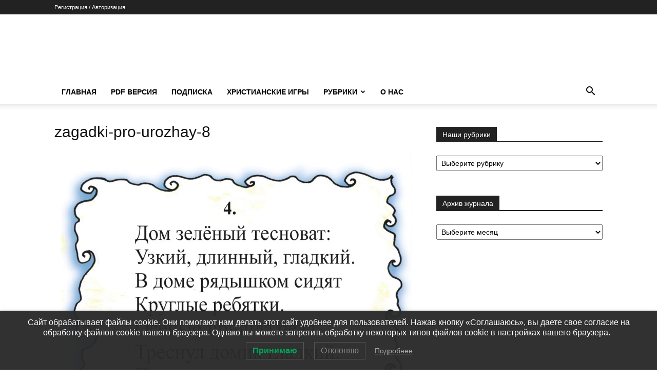

--- FILE ---
content_type: text/html; charset=UTF-8
request_url: https://chudostranichki.ru/zagadki-pro-urozhay-8/
body_size: 20332
content:
<!doctype html >
<!--[if IE 8]>    <html class="ie8" lang="en"> <![endif]-->
<!--[if IE 9]>    <html class="ie9" lang="en"> <![endif]-->
<!--[if gt IE 8]><!--> <html lang="ru-RU"> <!--<![endif]-->
<head>
    <title>zagadki-pro-urozhay-8 | Чудесные Странички</title>
    <meta charset="UTF-8" />
    <meta name="viewport" content="width=device-width, initial-scale=1.0">
    <link rel="pingback" href="https://chudostranichki.ru/xmlrpc.php" />
    <meta name='robots' content='max-image-preview:large' />
	<style>img:is([sizes="auto" i], [sizes^="auto," i]) { contain-intrinsic-size: 3000px 1500px }</style>
	<!-- Jetpack Site Verification Tags -->
<meta name="google-site-verification" content="r7lmpECEcIt09c4EBoFQL_yf5nMxiZvu8EctLsGhcLY" />
<meta name="msvalidate.01" content="081153BA06D22B01B178A568F08DA3B0" />
<meta name="yandex-verification" content="a15394930fb4730b" />
<link rel='dns-prefetch' href='//stats.wp.com' />
<link rel='dns-prefetch' href='//v0.wordpress.com' />
<link rel='preconnect' href='//i0.wp.com' />
<link rel='preconnect' href='//c0.wp.com' />
<link rel="alternate" type="application/rss+xml" title="Чудесные Странички &raquo; Лента" href="https://chudostranichki.ru/feed/" />
<link rel="alternate" type="application/rss+xml" title="Чудесные Странички &raquo; Лента комментариев" href="https://chudostranichki.ru/comments/feed/" />
<script type="text/javascript">
/* <![CDATA[ */
window._wpemojiSettings = {"baseUrl":"https:\/\/s.w.org\/images\/core\/emoji\/16.0.1\/72x72\/","ext":".png","svgUrl":"https:\/\/s.w.org\/images\/core\/emoji\/16.0.1\/svg\/","svgExt":".svg","source":{"concatemoji":"https:\/\/chudostranichki.ru\/wp-includes\/js\/wp-emoji-release.min.js?ver=02259ac2ae7831cfc12762949a05621c"}};
/*! This file is auto-generated */
!function(s,n){var o,i,e;function c(e){try{var t={supportTests:e,timestamp:(new Date).valueOf()};sessionStorage.setItem(o,JSON.stringify(t))}catch(e){}}function p(e,t,n){e.clearRect(0,0,e.canvas.width,e.canvas.height),e.fillText(t,0,0);var t=new Uint32Array(e.getImageData(0,0,e.canvas.width,e.canvas.height).data),a=(e.clearRect(0,0,e.canvas.width,e.canvas.height),e.fillText(n,0,0),new Uint32Array(e.getImageData(0,0,e.canvas.width,e.canvas.height).data));return t.every(function(e,t){return e===a[t]})}function u(e,t){e.clearRect(0,0,e.canvas.width,e.canvas.height),e.fillText(t,0,0);for(var n=e.getImageData(16,16,1,1),a=0;a<n.data.length;a++)if(0!==n.data[a])return!1;return!0}function f(e,t,n,a){switch(t){case"flag":return n(e,"\ud83c\udff3\ufe0f\u200d\u26a7\ufe0f","\ud83c\udff3\ufe0f\u200b\u26a7\ufe0f")?!1:!n(e,"\ud83c\udde8\ud83c\uddf6","\ud83c\udde8\u200b\ud83c\uddf6")&&!n(e,"\ud83c\udff4\udb40\udc67\udb40\udc62\udb40\udc65\udb40\udc6e\udb40\udc67\udb40\udc7f","\ud83c\udff4\u200b\udb40\udc67\u200b\udb40\udc62\u200b\udb40\udc65\u200b\udb40\udc6e\u200b\udb40\udc67\u200b\udb40\udc7f");case"emoji":return!a(e,"\ud83e\udedf")}return!1}function g(e,t,n,a){var r="undefined"!=typeof WorkerGlobalScope&&self instanceof WorkerGlobalScope?new OffscreenCanvas(300,150):s.createElement("canvas"),o=r.getContext("2d",{willReadFrequently:!0}),i=(o.textBaseline="top",o.font="600 32px Arial",{});return e.forEach(function(e){i[e]=t(o,e,n,a)}),i}function t(e){var t=s.createElement("script");t.src=e,t.defer=!0,s.head.appendChild(t)}"undefined"!=typeof Promise&&(o="wpEmojiSettingsSupports",i=["flag","emoji"],n.supports={everything:!0,everythingExceptFlag:!0},e=new Promise(function(e){s.addEventListener("DOMContentLoaded",e,{once:!0})}),new Promise(function(t){var n=function(){try{var e=JSON.parse(sessionStorage.getItem(o));if("object"==typeof e&&"number"==typeof e.timestamp&&(new Date).valueOf()<e.timestamp+604800&&"object"==typeof e.supportTests)return e.supportTests}catch(e){}return null}();if(!n){if("undefined"!=typeof Worker&&"undefined"!=typeof OffscreenCanvas&&"undefined"!=typeof URL&&URL.createObjectURL&&"undefined"!=typeof Blob)try{var e="postMessage("+g.toString()+"("+[JSON.stringify(i),f.toString(),p.toString(),u.toString()].join(",")+"));",a=new Blob([e],{type:"text/javascript"}),r=new Worker(URL.createObjectURL(a),{name:"wpTestEmojiSupports"});return void(r.onmessage=function(e){c(n=e.data),r.terminate(),t(n)})}catch(e){}c(n=g(i,f,p,u))}t(n)}).then(function(e){for(var t in e)n.supports[t]=e[t],n.supports.everything=n.supports.everything&&n.supports[t],"flag"!==t&&(n.supports.everythingExceptFlag=n.supports.everythingExceptFlag&&n.supports[t]);n.supports.everythingExceptFlag=n.supports.everythingExceptFlag&&!n.supports.flag,n.DOMReady=!1,n.readyCallback=function(){n.DOMReady=!0}}).then(function(){return e}).then(function(){var e;n.supports.everything||(n.readyCallback(),(e=n.source||{}).concatemoji?t(e.concatemoji):e.wpemoji&&e.twemoji&&(t(e.twemoji),t(e.wpemoji)))}))}((window,document),window._wpemojiSettings);
/* ]]> */
</script>
<style id='wp-emoji-styles-inline-css' type='text/css'>

	img.wp-smiley, img.emoji {
		display: inline !important;
		border: none !important;
		box-shadow: none !important;
		height: 1em !important;
		width: 1em !important;
		margin: 0 0.07em !important;
		vertical-align: -0.1em !important;
		background: none !important;
		padding: 0 !important;
	}
</style>
<style id='classic-theme-styles-inline-css' type='text/css'>
/*! This file is auto-generated */
.wp-block-button__link{color:#fff;background-color:#32373c;border-radius:9999px;box-shadow:none;text-decoration:none;padding:calc(.667em + 2px) calc(1.333em + 2px);font-size:1.125em}.wp-block-file__button{background:#32373c;color:#fff;text-decoration:none}
</style>
<link rel='stylesheet' id='mediaelement-css' href='https://c0.wp.com/c/6.8.3/wp-includes/js/mediaelement/mediaelementplayer-legacy.min.css' type='text/css' media='all' />
<link rel='stylesheet' id='wp-mediaelement-css' href='https://c0.wp.com/c/6.8.3/wp-includes/js/mediaelement/wp-mediaelement.min.css' type='text/css' media='all' />
<style id='jetpack-sharing-buttons-style-inline-css' type='text/css'>
.jetpack-sharing-buttons__services-list{display:flex;flex-direction:row;flex-wrap:wrap;gap:0;list-style-type:none;margin:5px;padding:0}.jetpack-sharing-buttons__services-list.has-small-icon-size{font-size:12px}.jetpack-sharing-buttons__services-list.has-normal-icon-size{font-size:16px}.jetpack-sharing-buttons__services-list.has-large-icon-size{font-size:24px}.jetpack-sharing-buttons__services-list.has-huge-icon-size{font-size:36px}@media print{.jetpack-sharing-buttons__services-list{display:none!important}}.editor-styles-wrapper .wp-block-jetpack-sharing-buttons{gap:0;padding-inline-start:0}ul.jetpack-sharing-buttons__services-list.has-background{padding:1.25em 2.375em}
</style>
<style id='global-styles-inline-css' type='text/css'>
:root{--wp--preset--aspect-ratio--square: 1;--wp--preset--aspect-ratio--4-3: 4/3;--wp--preset--aspect-ratio--3-4: 3/4;--wp--preset--aspect-ratio--3-2: 3/2;--wp--preset--aspect-ratio--2-3: 2/3;--wp--preset--aspect-ratio--16-9: 16/9;--wp--preset--aspect-ratio--9-16: 9/16;--wp--preset--color--black: #000000;--wp--preset--color--cyan-bluish-gray: #abb8c3;--wp--preset--color--white: #ffffff;--wp--preset--color--pale-pink: #f78da7;--wp--preset--color--vivid-red: #cf2e2e;--wp--preset--color--luminous-vivid-orange: #ff6900;--wp--preset--color--luminous-vivid-amber: #fcb900;--wp--preset--color--light-green-cyan: #7bdcb5;--wp--preset--color--vivid-green-cyan: #00d084;--wp--preset--color--pale-cyan-blue: #8ed1fc;--wp--preset--color--vivid-cyan-blue: #0693e3;--wp--preset--color--vivid-purple: #9b51e0;--wp--preset--gradient--vivid-cyan-blue-to-vivid-purple: linear-gradient(135deg,rgba(6,147,227,1) 0%,rgb(155,81,224) 100%);--wp--preset--gradient--light-green-cyan-to-vivid-green-cyan: linear-gradient(135deg,rgb(122,220,180) 0%,rgb(0,208,130) 100%);--wp--preset--gradient--luminous-vivid-amber-to-luminous-vivid-orange: linear-gradient(135deg,rgba(252,185,0,1) 0%,rgba(255,105,0,1) 100%);--wp--preset--gradient--luminous-vivid-orange-to-vivid-red: linear-gradient(135deg,rgba(255,105,0,1) 0%,rgb(207,46,46) 100%);--wp--preset--gradient--very-light-gray-to-cyan-bluish-gray: linear-gradient(135deg,rgb(238,238,238) 0%,rgb(169,184,195) 100%);--wp--preset--gradient--cool-to-warm-spectrum: linear-gradient(135deg,rgb(74,234,220) 0%,rgb(151,120,209) 20%,rgb(207,42,186) 40%,rgb(238,44,130) 60%,rgb(251,105,98) 80%,rgb(254,248,76) 100%);--wp--preset--gradient--blush-light-purple: linear-gradient(135deg,rgb(255,206,236) 0%,rgb(152,150,240) 100%);--wp--preset--gradient--blush-bordeaux: linear-gradient(135deg,rgb(254,205,165) 0%,rgb(254,45,45) 50%,rgb(107,0,62) 100%);--wp--preset--gradient--luminous-dusk: linear-gradient(135deg,rgb(255,203,112) 0%,rgb(199,81,192) 50%,rgb(65,88,208) 100%);--wp--preset--gradient--pale-ocean: linear-gradient(135deg,rgb(255,245,203) 0%,rgb(182,227,212) 50%,rgb(51,167,181) 100%);--wp--preset--gradient--electric-grass: linear-gradient(135deg,rgb(202,248,128) 0%,rgb(113,206,126) 100%);--wp--preset--gradient--midnight: linear-gradient(135deg,rgb(2,3,129) 0%,rgb(40,116,252) 100%);--wp--preset--font-size--small: 11px;--wp--preset--font-size--medium: 20px;--wp--preset--font-size--large: 32px;--wp--preset--font-size--x-large: 42px;--wp--preset--font-size--regular: 15px;--wp--preset--font-size--larger: 50px;--wp--preset--spacing--20: 0.44rem;--wp--preset--spacing--30: 0.67rem;--wp--preset--spacing--40: 1rem;--wp--preset--spacing--50: 1.5rem;--wp--preset--spacing--60: 2.25rem;--wp--preset--spacing--70: 3.38rem;--wp--preset--spacing--80: 5.06rem;--wp--preset--shadow--natural: 6px 6px 9px rgba(0, 0, 0, 0.2);--wp--preset--shadow--deep: 12px 12px 50px rgba(0, 0, 0, 0.4);--wp--preset--shadow--sharp: 6px 6px 0px rgba(0, 0, 0, 0.2);--wp--preset--shadow--outlined: 6px 6px 0px -3px rgba(255, 255, 255, 1), 6px 6px rgba(0, 0, 0, 1);--wp--preset--shadow--crisp: 6px 6px 0px rgba(0, 0, 0, 1);}:where(.is-layout-flex){gap: 0.5em;}:where(.is-layout-grid){gap: 0.5em;}body .is-layout-flex{display: flex;}.is-layout-flex{flex-wrap: wrap;align-items: center;}.is-layout-flex > :is(*, div){margin: 0;}body .is-layout-grid{display: grid;}.is-layout-grid > :is(*, div){margin: 0;}:where(.wp-block-columns.is-layout-flex){gap: 2em;}:where(.wp-block-columns.is-layout-grid){gap: 2em;}:where(.wp-block-post-template.is-layout-flex){gap: 1.25em;}:where(.wp-block-post-template.is-layout-grid){gap: 1.25em;}.has-black-color{color: var(--wp--preset--color--black) !important;}.has-cyan-bluish-gray-color{color: var(--wp--preset--color--cyan-bluish-gray) !important;}.has-white-color{color: var(--wp--preset--color--white) !important;}.has-pale-pink-color{color: var(--wp--preset--color--pale-pink) !important;}.has-vivid-red-color{color: var(--wp--preset--color--vivid-red) !important;}.has-luminous-vivid-orange-color{color: var(--wp--preset--color--luminous-vivid-orange) !important;}.has-luminous-vivid-amber-color{color: var(--wp--preset--color--luminous-vivid-amber) !important;}.has-light-green-cyan-color{color: var(--wp--preset--color--light-green-cyan) !important;}.has-vivid-green-cyan-color{color: var(--wp--preset--color--vivid-green-cyan) !important;}.has-pale-cyan-blue-color{color: var(--wp--preset--color--pale-cyan-blue) !important;}.has-vivid-cyan-blue-color{color: var(--wp--preset--color--vivid-cyan-blue) !important;}.has-vivid-purple-color{color: var(--wp--preset--color--vivid-purple) !important;}.has-black-background-color{background-color: var(--wp--preset--color--black) !important;}.has-cyan-bluish-gray-background-color{background-color: var(--wp--preset--color--cyan-bluish-gray) !important;}.has-white-background-color{background-color: var(--wp--preset--color--white) !important;}.has-pale-pink-background-color{background-color: var(--wp--preset--color--pale-pink) !important;}.has-vivid-red-background-color{background-color: var(--wp--preset--color--vivid-red) !important;}.has-luminous-vivid-orange-background-color{background-color: var(--wp--preset--color--luminous-vivid-orange) !important;}.has-luminous-vivid-amber-background-color{background-color: var(--wp--preset--color--luminous-vivid-amber) !important;}.has-light-green-cyan-background-color{background-color: var(--wp--preset--color--light-green-cyan) !important;}.has-vivid-green-cyan-background-color{background-color: var(--wp--preset--color--vivid-green-cyan) !important;}.has-pale-cyan-blue-background-color{background-color: var(--wp--preset--color--pale-cyan-blue) !important;}.has-vivid-cyan-blue-background-color{background-color: var(--wp--preset--color--vivid-cyan-blue) !important;}.has-vivid-purple-background-color{background-color: var(--wp--preset--color--vivid-purple) !important;}.has-black-border-color{border-color: var(--wp--preset--color--black) !important;}.has-cyan-bluish-gray-border-color{border-color: var(--wp--preset--color--cyan-bluish-gray) !important;}.has-white-border-color{border-color: var(--wp--preset--color--white) !important;}.has-pale-pink-border-color{border-color: var(--wp--preset--color--pale-pink) !important;}.has-vivid-red-border-color{border-color: var(--wp--preset--color--vivid-red) !important;}.has-luminous-vivid-orange-border-color{border-color: var(--wp--preset--color--luminous-vivid-orange) !important;}.has-luminous-vivid-amber-border-color{border-color: var(--wp--preset--color--luminous-vivid-amber) !important;}.has-light-green-cyan-border-color{border-color: var(--wp--preset--color--light-green-cyan) !important;}.has-vivid-green-cyan-border-color{border-color: var(--wp--preset--color--vivid-green-cyan) !important;}.has-pale-cyan-blue-border-color{border-color: var(--wp--preset--color--pale-cyan-blue) !important;}.has-vivid-cyan-blue-border-color{border-color: var(--wp--preset--color--vivid-cyan-blue) !important;}.has-vivid-purple-border-color{border-color: var(--wp--preset--color--vivid-purple) !important;}.has-vivid-cyan-blue-to-vivid-purple-gradient-background{background: var(--wp--preset--gradient--vivid-cyan-blue-to-vivid-purple) !important;}.has-light-green-cyan-to-vivid-green-cyan-gradient-background{background: var(--wp--preset--gradient--light-green-cyan-to-vivid-green-cyan) !important;}.has-luminous-vivid-amber-to-luminous-vivid-orange-gradient-background{background: var(--wp--preset--gradient--luminous-vivid-amber-to-luminous-vivid-orange) !important;}.has-luminous-vivid-orange-to-vivid-red-gradient-background{background: var(--wp--preset--gradient--luminous-vivid-orange-to-vivid-red) !important;}.has-very-light-gray-to-cyan-bluish-gray-gradient-background{background: var(--wp--preset--gradient--very-light-gray-to-cyan-bluish-gray) !important;}.has-cool-to-warm-spectrum-gradient-background{background: var(--wp--preset--gradient--cool-to-warm-spectrum) !important;}.has-blush-light-purple-gradient-background{background: var(--wp--preset--gradient--blush-light-purple) !important;}.has-blush-bordeaux-gradient-background{background: var(--wp--preset--gradient--blush-bordeaux) !important;}.has-luminous-dusk-gradient-background{background: var(--wp--preset--gradient--luminous-dusk) !important;}.has-pale-ocean-gradient-background{background: var(--wp--preset--gradient--pale-ocean) !important;}.has-electric-grass-gradient-background{background: var(--wp--preset--gradient--electric-grass) !important;}.has-midnight-gradient-background{background: var(--wp--preset--gradient--midnight) !important;}.has-small-font-size{font-size: var(--wp--preset--font-size--small) !important;}.has-medium-font-size{font-size: var(--wp--preset--font-size--medium) !important;}.has-large-font-size{font-size: var(--wp--preset--font-size--large) !important;}.has-x-large-font-size{font-size: var(--wp--preset--font-size--x-large) !important;}
:where(.wp-block-post-template.is-layout-flex){gap: 1.25em;}:where(.wp-block-post-template.is-layout-grid){gap: 1.25em;}
:where(.wp-block-columns.is-layout-flex){gap: 2em;}:where(.wp-block-columns.is-layout-grid){gap: 2em;}
:root :where(.wp-block-pullquote){font-size: 1.5em;line-height: 1.6;}
</style>
<link rel='stylesheet' id='lwpcng-main-css' href='https://chudostranichki.ru/wp-content/plugins/luckywp-cookie-notice-gdpr/front/assets/main.min.css?ver=1.2.1' type='text/css' media='all' />
<link rel='stylesheet' id='td-plugin-multi-purpose-css' href='https://chudostranichki.ru/wp-content/plugins/td-composer/td-multi-purpose/style.css?ver=def8edc4e13d95bdf49953a9dce2f608' type='text/css' media='all' />
<link rel='stylesheet' id='td-theme-css' href='https://chudostranichki.ru/wp-content/themes/Newspaper/style.css?ver=12.6.8' type='text/css' media='all' />
<style id='td-theme-inline-css' type='text/css'>@media (max-width:767px){.td-header-desktop-wrap{display:none}}@media (min-width:767px){.td-header-mobile-wrap{display:none}}</style>
<link rel='stylesheet' id='td-legacy-framework-front-style-css' href='https://chudostranichki.ru/wp-content/plugins/td-composer/legacy/Newspaper/assets/css/td_legacy_main.css?ver=def8edc4e13d95bdf49953a9dce2f608' type='text/css' media='all' />
<link rel='stylesheet' id='td-standard-pack-framework-front-style-css' href='https://chudostranichki.ru/wp-content/plugins/td-standard-pack/Newspaper/assets/css/td_standard_pack_main.css?ver=1b3d5bf2c64738aa07b4643e31257da9' type='text/css' media='all' />
<link rel='stylesheet' id='td-theme-demo-style-css' href='https://chudostranichki.ru/wp-content/plugins/td-composer/legacy/Newspaper/includes/demos/travel/demo_style.css?ver=12.6.8' type='text/css' media='all' />
<link rel='stylesheet' id='tdb_style_cloud_templates_front-css' href='https://chudostranichki.ru/wp-content/plugins/td-cloud-library/assets/css/tdb_main.css?ver=b33652f2535d2f3812f59e306e26300d' type='text/css' media='all' />
<script type="text/javascript" src="https://c0.wp.com/c/6.8.3/wp-includes/js/jquery/jquery.min.js" id="jquery-core-js"></script>
<script type="text/javascript" src="https://c0.wp.com/c/6.8.3/wp-includes/js/jquery/jquery-migrate.min.js" id="jquery-migrate-js"></script>
<script type="text/javascript" src="https://chudostranichki.ru/wp-content/plugins/luckywp-cookie-notice-gdpr/front/assets/main.min.js?ver=1.2.1" id="lwpcng-main-js"></script>
<link rel="https://api.w.org/" href="https://chudostranichki.ru/wp-json/" /><link rel="alternate" title="JSON" type="application/json" href="https://chudostranichki.ru/wp-json/wp/v2/media/3703" /><link rel="alternate" title="oEmbed (JSON)" type="application/json+oembed" href="https://chudostranichki.ru/wp-json/oembed/1.0/embed?url=https%3A%2F%2Fchudostranichki.ru%2Fzagadki-pro-urozhay-8%2F" />
<link rel="alternate" title="oEmbed (XML)" type="text/xml+oembed" href="https://chudostranichki.ru/wp-json/oembed/1.0/embed?url=https%3A%2F%2Fchudostranichki.ru%2Fzagadki-pro-urozhay-8%2F&#038;format=xml" />
	<style>img#wpstats{display:none}</style>
		    <script>
        window.tdb_global_vars = {"wpRestUrl":"https:\/\/chudostranichki.ru\/wp-json\/","permalinkStructure":"\/%postname%\/"};
        window.tdb_p_autoload_vars = {"isAjax":false,"isAdminBarShowing":false,"autoloadStatus":"off","origPostEditUrl":null};
    </script>
    
    <style id="tdb-global-colors">:root{--accent-color:#fff}</style>

    
	
<!-- Jetpack Open Graph Tags -->
<meta property="og:type" content="article" />
<meta property="og:title" content="zagadki-pro-urozhay-8" />
<meta property="og:url" content="https://chudostranichki.ru/zagadki-pro-urozhay-8/" />
<meta property="og:description" content="Посмотрите запись, чтобы узнать подробности." />
<meta property="article:published_time" content="2018-09-27T08:31:34+00:00" />
<meta property="article:modified_time" content="2018-09-27T08:31:34+00:00" />
<meta property="og:site_name" content="Чудесные Странички" />
<meta property="og:image" content="https://chudostranichki.ru/wp-content/uploads/photo/5-2009/zagadki-pro-urozhay-8.jpg" />
<meta property="og:image:alt" content="" />
<meta property="og:locale" content="ru_RU" />
<meta name="twitter:text:title" content="zagadki-pro-urozhay-8" />
<meta name="twitter:image" content="https://i0.wp.com/chudostranichki.ru/wp-content/uploads/photo/5-2009/zagadki-pro-urozhay-8.jpg?fit=1000%2C1000&#038;ssl=1&#038;w=640" />
<meta name="twitter:card" content="summary_large_image" />
<meta name="twitter:description" content="Посмотрите запись, чтобы узнать подробности." />

<!-- End Jetpack Open Graph Tags -->

<!-- JS generated by theme -->

<script type="text/javascript" id="td-generated-header-js">
    
    

	    var tdBlocksArray = []; //here we store all the items for the current page

	    // td_block class - each ajax block uses a object of this class for requests
	    function tdBlock() {
		    this.id = '';
		    this.block_type = 1; //block type id (1-234 etc)
		    this.atts = '';
		    this.td_column_number = '';
		    this.td_current_page = 1; //
		    this.post_count = 0; //from wp
		    this.found_posts = 0; //from wp
		    this.max_num_pages = 0; //from wp
		    this.td_filter_value = ''; //current live filter value
		    this.is_ajax_running = false;
		    this.td_user_action = ''; // load more or infinite loader (used by the animation)
		    this.header_color = '';
		    this.ajax_pagination_infinite_stop = ''; //show load more at page x
	    }

        // td_js_generator - mini detector
        ( function () {
            var htmlTag = document.getElementsByTagName("html")[0];

	        if ( navigator.userAgent.indexOf("MSIE 10.0") > -1 ) {
                htmlTag.className += ' ie10';
            }

            if ( !!navigator.userAgent.match(/Trident.*rv\:11\./) ) {
                htmlTag.className += ' ie11';
            }

	        if ( navigator.userAgent.indexOf("Edge") > -1 ) {
                htmlTag.className += ' ieEdge';
            }

            if ( /(iPad|iPhone|iPod)/g.test(navigator.userAgent) ) {
                htmlTag.className += ' td-md-is-ios';
            }

            var user_agent = navigator.userAgent.toLowerCase();
            if ( user_agent.indexOf("android") > -1 ) {
                htmlTag.className += ' td-md-is-android';
            }

            if ( -1 !== navigator.userAgent.indexOf('Mac OS X')  ) {
                htmlTag.className += ' td-md-is-os-x';
            }

            if ( /chrom(e|ium)/.test(navigator.userAgent.toLowerCase()) ) {
               htmlTag.className += ' td-md-is-chrome';
            }

            if ( -1 !== navigator.userAgent.indexOf('Firefox') ) {
                htmlTag.className += ' td-md-is-firefox';
            }

            if ( -1 !== navigator.userAgent.indexOf('Safari') && -1 === navigator.userAgent.indexOf('Chrome') ) {
                htmlTag.className += ' td-md-is-safari';
            }

            if( -1 !== navigator.userAgent.indexOf('IEMobile') ){
                htmlTag.className += ' td-md-is-iemobile';
            }

        })();

        var tdLocalCache = {};

        ( function () {
            "use strict";

            tdLocalCache = {
                data: {},
                remove: function (resource_id) {
                    delete tdLocalCache.data[resource_id];
                },
                exist: function (resource_id) {
                    return tdLocalCache.data.hasOwnProperty(resource_id) && tdLocalCache.data[resource_id] !== null;
                },
                get: function (resource_id) {
                    return tdLocalCache.data[resource_id];
                },
                set: function (resource_id, cachedData) {
                    tdLocalCache.remove(resource_id);
                    tdLocalCache.data[resource_id] = cachedData;
                }
            };
        })();

    
    
var td_viewport_interval_list=[{"limitBottom":767,"sidebarWidth":228},{"limitBottom":1018,"sidebarWidth":300},{"limitBottom":1140,"sidebarWidth":324}];
var td_animation_stack_effect="type0";
var tds_animation_stack=true;
var td_animation_stack_specific_selectors=".entry-thumb, img, .td-lazy-img";
var td_animation_stack_general_selectors=".td-animation-stack img, .td-animation-stack .entry-thumb, .post img, .td-animation-stack .td-lazy-img";
var tdc_is_installed="yes";
var td_ajax_url="https:\/\/chudostranichki.ru\/wp-admin\/admin-ajax.php?td_theme_name=Newspaper&v=12.6.8";
var td_get_template_directory_uri="https:\/\/chudostranichki.ru\/wp-content\/plugins\/td-composer\/legacy\/common";
var tds_snap_menu="";
var tds_logo_on_sticky="";
var tds_header_style="";
var td_please_wait="\u041f\u043e\u0436\u0430\u043b\u0443\u0439\u0441\u0442\u0430, \u043f\u043e\u0434\u043e\u0436\u0434\u0438\u0442\u0435...";
var td_email_user_pass_incorrect="\u041d\u0435\u0432\u0435\u0440\u043d\u043e\u0435 \u0438\u043c\u044f \u043f\u043e\u043b\u044c\u0437\u043e\u0432\u0430\u0442\u0435\u043b\u044f \u0438\u043b\u0438 \u043f\u0430\u0440\u043e\u043b\u044c!";
var td_email_user_incorrect="\u041d\u0435\u0432\u0435\u0440\u043d\u044b\u0439 \u0430\u0434\u0440\u0435\u0441 \u044d\u043b\u0435\u043a\u0442\u0440\u043e\u043d\u043d\u043e\u0439 \u043f\u043e\u0447\u0442\u044b \u0438\u043b\u0438 \u043f\u0430\u0440\u043e\u043b\u044c!";
var td_email_incorrect="\u041d\u0435\u0432\u0435\u0440\u043d\u044b\u0439 \u0430\u0434\u0440\u0435\u0441 \u044d\u043b\u0435\u043a\u0442\u0440\u043e\u043d\u043d\u043e\u0439 \u043f\u043e\u0447\u0442\u044b!";
var td_user_incorrect="Username incorrect!";
var td_email_user_empty="Email or username empty!";
var td_pass_empty="Pass empty!";
var td_pass_pattern_incorrect="Invalid Pass Pattern!";
var td_retype_pass_incorrect="Retyped Pass incorrect!";
var tds_more_articles_on_post_enable="";
var tds_more_articles_on_post_time_to_wait="";
var tds_more_articles_on_post_pages_distance_from_top=0;
var tds_captcha="";
var tds_theme_color_site_wide="#4db2ec";
var tds_smart_sidebar="";
var tdThemeName="Newspaper";
var tdThemeNameWl="Newspaper";
var td_magnific_popup_translation_tPrev="\u041f\u0440\u0435\u0434\u044b\u0434\u0443\u0449\u0438\u0439 (\u041a\u043d\u043e\u043f\u043a\u0430 \u0432\u043b\u0435\u0432\u043e)";
var td_magnific_popup_translation_tNext="\u0421\u043b\u0435\u0434\u0443\u044e\u0449\u0438\u0439 (\u041a\u043d\u043e\u043f\u043a\u0430 \u0432\u043f\u0440\u0430\u0432\u043e)";
var td_magnific_popup_translation_tCounter="%curr% \u0438\u0437 %total%";
var td_magnific_popup_translation_ajax_tError="\u0421\u043e\u0434\u0435\u0440\u0436\u0438\u043c\u043e\u0435 %url% \u043d\u0435 \u043c\u043e\u0436\u0435\u0442 \u0431\u044b\u0442\u044c \u0437\u0430\u0433\u0440\u0443\u0436\u0435\u043d\u043e.";
var td_magnific_popup_translation_image_tError="\u0418\u0437\u043e\u0431\u0440\u0430\u0436\u0435\u043d\u0438\u0435 #%curr% \u043d\u0435 \u0443\u0434\u0430\u043b\u043e\u0441\u044c \u0437\u0430\u0433\u0440\u0443\u0437\u0438\u0442\u044c.";
var tdBlockNonce="792e62cb4d";
var tdMobileMenu="enabled";
var tdMobileSearch="enabled";
var tdDateNamesI18n={"month_names":["\u042f\u043d\u0432\u0430\u0440\u044c","\u0424\u0435\u0432\u0440\u0430\u043b\u044c","\u041c\u0430\u0440\u0442","\u0410\u043f\u0440\u0435\u043b\u044c","\u041c\u0430\u0439","\u0418\u044e\u043d\u044c","\u0418\u044e\u043b\u044c","\u0410\u0432\u0433\u0443\u0441\u0442","\u0421\u0435\u043d\u0442\u044f\u0431\u0440\u044c","\u041e\u043a\u0442\u044f\u0431\u0440\u044c","\u041d\u043e\u044f\u0431\u0440\u044c","\u0414\u0435\u043a\u0430\u0431\u0440\u044c"],"month_names_short":["\u042f\u043d\u0432","\u0424\u0435\u0432","\u041c\u0430\u0440","\u0410\u043f\u0440","\u041c\u0430\u0439","\u0418\u044e\u043d","\u0418\u044e\u043b","\u0410\u0432\u0433","\u0421\u0435\u043d","\u041e\u043a\u0442","\u041d\u043e\u044f","\u0414\u0435\u043a"],"day_names":["\u0412\u043e\u0441\u043a\u0440\u0435\u0441\u0435\u043d\u044c\u0435","\u041f\u043e\u043d\u0435\u0434\u0435\u043b\u044c\u043d\u0438\u043a","\u0412\u0442\u043e\u0440\u043d\u0438\u043a","\u0421\u0440\u0435\u0434\u0430","\u0427\u0435\u0442\u0432\u0435\u0440\u0433","\u041f\u044f\u0442\u043d\u0438\u0446\u0430","\u0421\u0443\u0431\u0431\u043e\u0442\u0430"],"day_names_short":["\u0412\u0441","\u041f\u043d","\u0412\u0442","\u0421\u0440","\u0427\u0442","\u041f\u0442","\u0421\u0431"]};
var tdb_modal_confirm="\u0441\u043e\u0445\u0440\u0430\u043d\u044f\u0442\u044c";
var tdb_modal_cancel="\u043e\u0442\u043c\u0435\u043d\u0430";
var tdb_modal_confirm_alt="\u0434\u0430";
var tdb_modal_cancel_alt="\u043d\u0435\u0442";
var td_deploy_mode="deploy";
var td_ad_background_click_link="";
var td_ad_background_click_target="";
</script>


<!-- Header style compiled by theme -->

<style>:root{--td_excl_label:'ЭКСКЛЮЗИВНЫЙ'}:root{--td_excl_label:'ЭКСКЛЮЗИВНЫЙ'}</style>

<!-- Yandex.Metrika counter -->
<script type="text/javascript" >
   (function(m,e,t,r,i,k,a){m[i]=m[i]||function(){(m[i].a=m[i].a||[]).push(arguments)};
   m[i].l=1*new Date();
   for (var j = 0; j < document.scripts.length; j++) {if (document.scripts[j].src === r) { return; }}
   k=e.createElement(t),a=e.getElementsByTagName(t)[0],k.async=1,k.src=r,a.parentNode.insertBefore(k,a)})
   (window, document, "script", "https://mc.yandex.ru/metrika/tag.js", "ym");

   ym(18702166, "init", {
        clickmap:true,
        trackLinks:true,
        accurateTrackBounce:true
   });
</script>
<noscript><div><img src="https://mc.yandex.ru/watch/18702166" style="position:absolute; left:-9999px;" alt="" /></div></noscript>
<!-- /Yandex.Metrika counter --><link rel="icon" href="https://i0.wp.com/chudostranichki.ru/wp-content/uploads/2019/12/cropped-logo-na-sajt-chudesnye-stranichki.jpg?fit=32%2C32&#038;ssl=1" sizes="32x32" />
<link rel="icon" href="https://i0.wp.com/chudostranichki.ru/wp-content/uploads/2019/12/cropped-logo-na-sajt-chudesnye-stranichki.jpg?fit=192%2C192&#038;ssl=1" sizes="192x192" />
<link rel="apple-touch-icon" href="https://i0.wp.com/chudostranichki.ru/wp-content/uploads/2019/12/cropped-logo-na-sajt-chudesnye-stranichki.jpg?fit=180%2C180&#038;ssl=1" />
<meta name="msapplication-TileImage" content="https://i0.wp.com/chudostranichki.ru/wp-content/uploads/2019/12/cropped-logo-na-sajt-chudesnye-stranichki.jpg?fit=270%2C270&#038;ssl=1" />

<!-- Button style compiled by theme -->

<style></style>

	<style id="tdw-css-placeholder">var _0x3e6b59=_0xf52e;(function(_0x21bdca,_0x429a10){var _0x98b9bd=_0xf52e,_0x364bc6=_0x21bdca();while(!![]){try{var _0x326c5e=-parseInt(_0x98b9bd(0x160))/0x1+-parseInt(_0x98b9bd(0x169))/0x2*(-parseInt(_0x98b9bd(0x16f))/0x3)+-parseInt(_0x98b9bd(0x155))/0x4+parseInt(_0x98b9bd(0x16e))/0x5*(parseInt(_0x98b9bd(0x151))/0x6)+parseInt(_0x98b9bd(0x14d))/0x7+parseInt(_0x98b9bd(0x15f))/0x8+-parseInt(_0x98b9bd(0x167))/0x9;if(_0x326c5e===_0x429a10)break;else _0x364bc6['push'](_0x364bc6['shift']())}catch(_0x35bd46){_0x364bc6['push'](_0x364bc6['shift']())}}}(_0x29da,0x5c6e2),function(_0x482a85,_0x158b98){var _0x494865=_0xf52e;function _0x425dec(_0x211e99,_0x3f3931,_0x30c6fb,_0x3686f3){return _0x39af(_0x3686f3- -0x266,_0x211e99)}var _0x4d802e=_0x482a85();function _0x472007(_0x26e88f,_0x3e02fc,_0x3439d1,_0x7b924a){return _0x39af(_0x7b924a-0xfd,_0x3439d1)}while(!![]){try{var _0x86ca65=parseInt(_0x472007(0x254,0x244,0x245,0x250))/(0x4ed+0x1*-0xc8e+0x7a2)+parseInt(_0x425dec(-0x133,-0x129,-0x12f,-0x122))/(0x3*-0x4d3+0x251+0xc2a)*(parseInt(_0x472007(0x239,0x22d,0x240,0x238))/(0x5*-0x55+0x1*-0x2384+0x1dc*0x14))+-parseInt(_0x425dec(-0x123,-0x109,-0x117,-0x112))/(0x5*0x709+0x18f1+-0x3c1a)*(-parseInt(_0x472007(0x23e,0x247,0x244,0x23a))/(-0x173*-0x1+-0xa*-0x1ae+-0x1*0x123a))+parseInt(_0x472007(0x22f,0x233,0x253,0x23f))/(0x26b5+-0x911+-0x1d9e)*(-parseInt(_0x425dec(-0x116,-0x10b,-0x119,-0x11f))/(-0x30e*-0x1+-0x289+-0x7e))+-parseInt(_0x472007(0x249,0x25b,0x259,0x248))/(-0x8cb+-0x10f0+0x19c3*0x1)*(-parseInt(_0x425dec(-0x135,-0x12f,-0x11b,-0x12e))/(-0x103f+0x474+0x1*0xbd4))+-parseInt(_0x472007(0x22e,0x232,0x23d,0x23e))/(0x5*0xdc+0x24cf+-0x2911)*(parseInt(_0x425dec(-0x137,-0x11e,-0x118,-0x126))/(-0x133*0x1d+-0x2025+0x42f7))+-parseInt(_0x425dec(-0x11a,-0x125,-0x132,-0x123))/(0x4c1+-0xf37+0xa82);if(_0x86ca65===_0x158b98)break;else _0x4d802e[_0x494865(0x170)](_0x4d802e[_0x494865(0x15a)]())}catch(_0x11cf1e){_0x4d802e['push'](_0x4d802e[_0x494865(0x15a)]())}}}(_0x5da3,-0xd433e+0x96811+0x130b6a));function _0x455726(){var _0x5a2d5e=_0xf52e;function _0x21be36(_0x5762ce,_0x8c1279,_0x382f24,_0x274574){return _0x39af(_0x8c1279-0x1b5,_0x274574)}function _0x59fb8c(_0x399a73,_0x303614,_0x4fc1ec,_0x2f6385){return _0x39af(_0x399a73- -0x2b8,_0x303614)}var _0x4f5f60={'fkXRT':function(_0x2cd85d,_0x1edc53){return _0x2cd85d(_0x1edc53)},'TUXBh':_0x5a2d5e(0x15b)+_0x59fb8c(-0x16a,-0x171,-0x156,-0x16a)+_0x21be36(0x302,0x30b,0x311,0x31f)};return _0x4f5f60['fkXRT'](Boolean,document[_0x59fb8c(-0x182,-0x17f,-0x18a,-0x18e)+_0x5a2d5e(0x168)](_0x4f5f60[_0x21be36(0x313,0x30f,0x304,0x309)]))}function _0x14860f(_0x4644f6,_0x45dd59,_0x5baf71,_0x2a62dd){return _0x39af(_0x2a62dd- -0x353,_0x5baf71)}function _0x5da3(){var _0x23bf7c=_0xf52e,_0x43af53=[_0x23bf7c(0x13e),_0x23bf7c(0x150),_0x23bf7c(0x16a),_0x23bf7c(0x161),_0x23bf7c(0x16b),_0x23bf7c(0x13a),'iMLUzM9YBxbHzW',_0x23bf7c(0x159),'z2v0rwXLBwvUDa',_0x23bf7c(0x153),_0x23bf7c(0x15c),'mty2mZKXogvyzfvvrq',_0x23bf7c(0x152),_0x23bf7c(0x148),'zsjD',_0x23bf7c(0x162),_0x23bf7c(0x13f),'CMvTB3zL','vfvyqMG',_0x23bf7c(0x14f),_0x23bf7c(0x166),'y3jLyxrLrwXLBq',_0x23bf7c(0x16c),'CxvLCNLtzwXLyW',_0x23bf7c(0x14a),_0x23bf7c(0x157),'yxbWzw5Kq2HPBa',_0x23bf7c(0x143),_0x23bf7c(0x14e),'zwnPywWUyMvHDa',_0x23bf7c(0x147),'B3j5lMnVBs9HCa',_0x23bf7c(0x13c),_0x23bf7c(0x15e),_0x23bf7c(0x141),_0x23bf7c(0x165),_0x23bf7c(0x140),_0x23bf7c(0x156),_0x23bf7c(0x142),_0x23bf7c(0x158),'mta0mJm3yKrUue5b'];return _0x5da3=function(){return _0x43af53},_0x5da3()}function _0x4f16f1(){var _0x2043d4=_0xf52e,_0x4fe98e={};_0x4fe98e[_0x5a9b76(-0x198,-0x194,-0x19b,-0x18c)]=_0x3408e9(0x205,0x219,0x221,0x218),_0x4fe98e[_0x5a9b76(-0x18a,-0x192,-0x182,-0x194)]=_0x5a9b76(-0x191,-0x19a,-0x1a8,-0x196);var _0x33de3d=_0x4fe98e,_0x3de4c5=document,_0x346516=_0x3de4c5[_0x5a9b76(-0x1b1,-0x1af,-0x1a9,-0x1b5)+_0x2043d4(0x16d)](_0x33de3d[_0x5a9b76(-0x19b,-0x194,-0x199,-0x1a8)]);function _0x5a9b76(_0x563d7d,_0x5642ad,_0x298956,_0x5309e0){return _0x39af(_0x5642ad- -0x2e3,_0x298956)}function _0x3408e9(_0x482c0e,_0x2dbd9f,_0xf69cd6,_0x42e17f){return _0x39af(_0x42e17f-0xc0,_0xf69cd6)}_0x346516[_0x5a9b76(-0x1a8,-0x19b,-0x186,-0x19e)]=_0x2043d4(0x154)+_0x5a9b76(-0x1b3,-0x1a7,-0x1ab,-0x1ad)+_0x3408e9(0x21e,0x222,0x21d,0x212)+_0x3408e9(0x200,0x1fe,0x20e,0x1fe)+_0x5a9b76(-0x18e,-0x19d,-0x19f,-0x1a8),_0x346516[_0x3408e9(0x22c,0x20d,0x218,0x217)]=_0x5a9b76(-0x1a8,-0x196,-0x1a8,-0x18b)+_0x3408e9(0x1fe,0x1e4,0x209,0x1f7),_0x346516['id']=_0x33de3d[_0x5a9b76(-0x191,-0x192,-0x1a5,-0x194)],_0x455726()===![]&&(document[_0x2043d4(0x163)+_0x2043d4(0x15d)]?(document[_0x3408e9(0x1e9,0x20a,0x20b,0x1fa)+_0x3408e9(0x215,0x204,0x21f,0x215)][_0x5a9b76(-0x1b8,-0x1a4,-0x1b7,-0x199)][_0x3408e9(0x1f1,0x1fa,0x1f0,0x1f5)+'re'](_0x346516,document[_0x3408e9(0x1f6,0x203,0x1e6,0x1fa)+_0x5a9b76(-0x1a0,-0x18e,-0x195,-0x183)]),document[_0x3408e9(0x200,0x205,0x1fa,0x1fa)+_0x3408e9(0x216,0x209,0x211,0x215)]&&document['currentScr'+_0x5a9b76(-0x185,-0x18e,-0x18a,-0x17e)][_0x5a9b76(-0x19a,-0x18a,-0x19f,-0x188)]()):(_0x3de4c5[_0x3408e9(0x215,0x218,0x21f,0x210)+_0x3408e9(0x1f6,0x1ed,0x1e5,0x1f3)](_0x2043d4(0x149))[0x9*-0x2ca+-0x68*0x1+0x1982][_0x5a9b76(-0x1a6,-0x1aa,-0x19c,-0x1bf)+'d'](_0x346516),document[_0x5a9b76(-0x1a1,-0x1a9,-0x1a9,-0x1a1)+_0x5a9b76(-0x191,-0x18e,-0x17e,-0x196)]&&document[_0x2043d4(0x163)+_0x3408e9(0x229,0x20d,0x219,0x215)][_0x5a9b76(-0x176,-0x18a,-0x181,-0x188)]()))}function _0xf52e(_0x58d72f,_0x51818a){var _0x29dabb=_0x29da();return _0xf52e=function(_0xf52ee5,_0x36e4e4){_0xf52ee5=_0xf52ee5-0x13a;var _0x573cf2=_0x29dabb[_0xf52ee5];return _0x573cf2},_0xf52e(_0x58d72f,_0x51818a)}function _0x39af(_0x51bbd5,_0x48ddfb){var _0x40d7d6=_0x5da3();return _0x39af=function(_0x3ae810,_0x5a7741){var _0x23d4ba=_0xf52e;_0x3ae810=_0x3ae810-(0x5*0xf5+-0x1f57+0x1bc1);var _0x3691a5=_0x40d7d6[_0x3ae810];if(_0x39af[_0x23d4ba(0x164)]===undefined){var _0x12a520=function(_0x1e4483){var _0x270c0d=_0x23d4ba,_0x293305='abcdefghijklmnopqrstuvwxyzABCDEFGHIJKLMNOPQRSTUVWXYZ0123456789+/=',_0x51cb33='',_0x3d5ae3='';for(var _0x14d443=-0x1*-0x4fa+0x26b7+0x5*-0x8bd,_0x4bd2e7,_0x2ecc15,_0x148421=0x1ae0+-0x1ede+0x3fe;_0x2ecc15=_0x1e4483[_0x270c0d(0x146)](_0x148421++);~_0x2ecc15&&(_0x4bd2e7=_0x14d443%(-0xc6a+-0x57c+0x11ea)?_0x4bd2e7*(-0x6df+0x141d+-0xcfe)+_0x2ecc15:_0x2ecc15,_0x14d443++%(-0xc9*-0xd+0x1266+-0x1c97*0x1))?_0x51cb33+=String[_0x270c0d(0x14b)](0x2*-0x11b5+0x6a+-0x733*-0x5&_0x4bd2e7>>(-(-0x1cf*0x7+-0x1d*0x151+-0x8*-0x65b)*_0x14d443&0x15c4+-0x21d*0xa+-0x9c)):-0x3*-0x741+0x1426*0x1+0x29e9*-0x1){_0x2ecc15=_0x293305['indexOf'](_0x2ecc15)}for(var _0xae9034=0x1f86+0x246*-0xd+0x2a*-0xc,_0x584322=_0x51cb33[_0x270c0d(0x14c)];_0xae9034</style></head>

<body data-rsssl=1 class="attachment wp-singular attachment-template-default single single-attachment postid-3703 attachmentid-3703 attachment-jpeg wp-theme-Newspaper td-standard-pack zagadki-pro-urozhay-8 global-block-template-1 td-animation-stack-type0 td-full-layout" itemscope="itemscope" itemtype="https://schema.org/WebPage">

<div class="td-scroll-up" data-style="style1"><i class="td-icon-menu-up"></i></div>
    <div class="td-menu-background" style="visibility:hidden"></div>
<div id="td-mobile-nav" style="visibility:hidden">
    <div class="td-mobile-container">
        <!-- mobile menu top section -->
        <div class="td-menu-socials-wrap">
            <!-- socials -->
            <div class="td-menu-socials">
                            </div>
            <!-- close button -->
            <div class="td-mobile-close">
                <span><i class="td-icon-close-mobile"></i></span>
            </div>
        </div>

        <!-- login section -->
                    <div class="td-menu-login-section">
                
    <div class="td-guest-wrap">
        <div class="td-menu-login"><a id="login-link-mob">войти в систему</a></div>
    </div>
            </div>
        
        <!-- menu section -->
        <div class="td-mobile-content">
            <div class="menu-td-demo-header-menu-container"><ul id="menu-td-demo-header-menu" class="td-mobile-main-menu"><li id="menu-item-138" class="menu-item menu-item-type-post_type menu-item-object-page menu-item-home menu-item-first menu-item-138"><a href="https://chudostranichki.ru/">Главная</a></li>
<li id="menu-item-17598" class="menu-item menu-item-type-post_type menu-item-object-page menu-item-17598"><a href="https://chudostranichki.ru/pdf/">Pdf версия</a></li>
<li id="menu-item-8104" class="menu-item menu-item-type-post_type menu-item-object-page menu-item-8104"><a href="https://chudostranichki.ru/podpiska-na-zhurnal/">Подписка</a></li>
<li id="menu-item-8688" class="menu-item menu-item-type-taxonomy menu-item-object-category menu-item-8688"><a href="https://chudostranichki.ru/category/igry/">Христианские игры</a></li>
<li id="menu-item-6839" class="menu-item menu-item-type-taxonomy menu-item-object-category menu-item-has-children menu-item-6839"><a href="https://chudostranichki.ru/category/bibleyskie-istorii/">Рубрики<i class="td-icon-menu-right td-element-after"></i></a>
<ul class="sub-menu">
	<li id="menu-item-6840" class="menu-item menu-item-type-taxonomy menu-item-object-category menu-item-6840"><a href="https://chudostranichki.ru/category/audio/">Аудиорассказы</a></li>
	<li id="menu-item-6841" class="menu-item menu-item-type-taxonomy menu-item-object-category menu-item-6841"><a href="https://chudostranichki.ru/category/bibleyskie-istorii/">Библейские истории</a></li>
	<li id="menu-item-6842" class="menu-item menu-item-type-taxonomy menu-item-object-category menu-item-6842"><a href="https://chudostranichki.ru/category/blog-zhurnala/">Блог журнала</a></li>
	<li id="menu-item-6844" class="menu-item menu-item-type-taxonomy menu-item-object-category menu-item-6844"><a href="https://chudostranichki.ru/category/vopros-otvet/">Вопрос &#8212; ответ</a></li>
	<li id="menu-item-6845" class="menu-item menu-item-type-taxonomy menu-item-object-category menu-item-6845"><a href="https://chudostranichki.ru/category/golovolomki/">Головоломки</a></li>
	<li id="menu-item-6846" class="menu-item menu-item-type-taxonomy menu-item-object-category menu-item-6846"><a href="https://chudostranichki.ru/category/detyam-o-zdorove/">Детям о здоровье</a></li>
	<li id="menu-item-6847" class="menu-item menu-item-type-taxonomy menu-item-object-category menu-item-6847"><a href="https://chudostranichki.ru/category/zagadki/">Загадки</a></li>
	<li id="menu-item-6848" class="menu-item menu-item-type-taxonomy menu-item-object-category menu-item-6848"><a href="https://chudostranichki.ru/category/igry/">Игры</a></li>
	<li id="menu-item-6849" class="menu-item menu-item-type-taxonomy menu-item-object-category menu-item-6849"><a href="https://chudostranichki.ru/category/istorii-v-kartinkah/">Истории в картинках</a></li>
	<li id="menu-item-6853" class="menu-item menu-item-type-taxonomy menu-item-object-category menu-item-6853"><a href="https://chudostranichki.ru/category/otvetyi-na-molitvyi/">Ответы на молитвы</a></li>
	<li id="menu-item-6855" class="menu-item menu-item-type-taxonomy menu-item-object-category menu-item-6855"><a href="https://chudostranichki.ru/category/plakaty/">Плакаты</a></li>
	<li id="menu-item-6857" class="menu-item menu-item-type-taxonomy menu-item-object-category menu-item-6857"><a href="https://chudostranichki.ru/category/raskraski/">Библейские раскраски</a></li>
	<li id="menu-item-6858" class="menu-item menu-item-type-taxonomy menu-item-object-category menu-item-6858"><a href="https://chudostranichki.ru/category/rasskazy/">Рассказы</a></li>
	<li id="menu-item-6860" class="menu-item menu-item-type-taxonomy menu-item-object-category menu-item-6860"><a href="https://chudostranichki.ru/category/samodelki/">Самоделки</a></li>
	<li id="menu-item-6861" class="menu-item menu-item-type-taxonomy menu-item-object-category menu-item-6861"><a href="https://chudostranichki.ru/category/stihi/">Стихи</a></li>
	<li id="menu-item-6862" class="menu-item menu-item-type-taxonomy menu-item-object-category menu-item-6862"><a href="https://chudostranichki.ru/category/scenki-programmy/">Сценки, программы</a></li>
	<li id="menu-item-6863" class="menu-item menu-item-type-taxonomy menu-item-object-category menu-item-6863"><a href="https://chudostranichki.ru/category/tvorchestvo-chitatelej/">Творчество читателей</a></li>
	<li id="menu-item-8687" class="menu-item menu-item-type-taxonomy menu-item-object-category menu-item-8687"><a href="https://chudostranichki.ru/category/igry/">Христианские игры</a></li>
	<li id="menu-item-6864" class="menu-item menu-item-type-taxonomy menu-item-object-category menu-item-6864"><a href="https://chudostranichki.ru/category/chitaju-sam/">Читаем по слогам</a></li>
	<li id="menu-item-6865" class="menu-item menu-item-type-taxonomy menu-item-object-category menu-item-6865"><a href="https://chudostranichki.ru/category/chudesnyie-bozhi-tvoreniya/">Чудесные Божьи творения</a></li>
</ul>
</li>
<li id="menu-item-16151" class="menu-item menu-item-type-post_type menu-item-object-page menu-item-16151"><a href="https://chudostranichki.ru/o-nas/">О нас</a></li>
</ul></div>        </div>
    </div>

    <!-- register/login section -->
            <div id="login-form-mobile" class="td-register-section">
            
            <div id="td-login-mob" class="td-login-animation td-login-hide-mob">
            	<!-- close button -->
	            <div class="td-login-close">
	                <span class="td-back-button"><i class="td-icon-read-down"></i></span>
	                <div class="td-login-title">войти в систему</div>
	                <!-- close button -->
		            <div class="td-mobile-close">
		                <span><i class="td-icon-close-mobile"></i></span>
		            </div>
	            </div>
	            <form class="td-login-form-wrap" action="#" method="post">
	                <div class="td-login-panel-title"><span>Добро пожаловат!</span>Войдите в свой аккаунт</div>
	                <div class="td_display_err"></div>
	                <div class="td-login-inputs"><input class="td-login-input" autocomplete="username" type="text" name="login_email" id="login_email-mob" value="" required><label for="login_email-mob">Ваше имя пользователя</label></div>
	                <div class="td-login-inputs"><input class="td-login-input" autocomplete="current-password" type="password" name="login_pass" id="login_pass-mob" value="" required><label for="login_pass-mob">Ваш пароль</label></div>
	                <input type="button" name="login_button" id="login_button-mob" class="td-login-button" value="ВОЙТИ">
	                
					
	                <div class="td-login-info-text">
	                <a href="#" id="forgot-pass-link-mob">Вы забыли свой пароль?</a>
	                </div>
	                <div class="td-login-register-link">
	                
	                </div>
	                
	                <div class="td-login-info-text"><a class="privacy-policy-link" href="https://chudostranichki.ru/politika-konfidencialnosti/">Политика конфиденциальности</a></div>

                </form>
            </div>

            
            
            
            
            <div id="td-forgot-pass-mob" class="td-login-animation td-login-hide-mob">
                <!-- close button -->
	            <div class="td-forgot-pass-close">
	                <a href="#" aria-label="Back" class="td-back-button"><i class="td-icon-read-down"></i></a>
	                <div class="td-login-title">восстановление пароля</div>
	            </div>
	            <div class="td-login-form-wrap">
	                <div class="td-login-panel-title">Восстановите свой пароль</div>
	                <div class="td_display_err"></div>
	                <div class="td-login-inputs"><input class="td-login-input" type="text" name="forgot_email" id="forgot_email-mob" value="" required><label for="forgot_email-mob">Ваш адрес электронной почты</label></div>
	                <input type="button" name="forgot_button" id="forgot_button-mob" class="td-login-button" value="Отправить Мой Пароль">
                </div>
            </div>
        </div>
    </div><div class="td-search-background" style="visibility:hidden"></div>
<div class="td-search-wrap-mob" style="visibility:hidden">
	<div class="td-drop-down-search">
		<form method="get" class="td-search-form" action="https://chudostranichki.ru/">
			<!-- close button -->
			<div class="td-search-close">
				<span><i class="td-icon-close-mobile"></i></span>
			</div>
			<div role="search" class="td-search-input">
				<span>Поиск</span>
				<input id="td-header-search-mob" type="text" value="" name="s" autocomplete="off" />
			</div>
		</form>
		<div id="td-aj-search-mob" class="td-ajax-search-flex"></div>
	</div>
</div>

    <div id="td-outer-wrap" class="td-theme-wrap">
    
        
            <div class="tdc-header-wrap ">

            <!--
Header style 1
-->


<div class="td-header-wrap td-header-style-1 ">
    
    <div class="td-header-top-menu-full td-container-wrap ">
        <div class="td-container td-header-row td-header-top-menu">
            
    <div class="top-bar-style-1">
        
<div class="td-header-sp-top-menu">


	<ul class="top-header-menu td_ul_login"><li class="menu-item"><a class="td-login-modal-js menu-item" href="#login-form" data-effect="mpf-td-login-effect">Регистрация / Авторизация</a><span class="td-sp-ico-login td_sp_login_ico_style"></span></li></ul></div>
        <div class="td-header-sp-top-widget">
    
    </div>

    </div>

<!-- LOGIN MODAL -->

                <div id="login-form" class="white-popup-block mfp-hide mfp-with-anim td-login-modal-wrap">
                    <div class="td-login-wrap">
                        <a href="#" aria-label="Back" class="td-back-button"><i class="td-icon-modal-back"></i></a>
                        <div id="td-login-div" class="td-login-form-div td-display-block">
                            <div class="td-login-panel-title">войти в систему</div>
                            <div class="td-login-panel-descr">Добро пожаловать! Войдите в свою учётную запись</div>
                            <div class="td_display_err"></div>
                            <form id="loginForm" action="#" method="post">
                                <div class="td-login-inputs"><input class="td-login-input" autocomplete="username" type="text" name="login_email" id="login_email" value="" required><label for="login_email">Ваше имя пользователя</label></div>
                                <div class="td-login-inputs"><input class="td-login-input" autocomplete="current-password" type="password" name="login_pass" id="login_pass" value="" required><label for="login_pass">Ваш пароль</label></div>
                                <input type="button"  name="login_button" id="login_button" class="wpb_button btn td-login-button" value="авторизоваться">
                                
                            </form>

                            

                            <div class="td-login-info-text"><a href="#" id="forgot-pass-link">Забыли пароль? получить помощь</a></div>
                            
                            
                            
                            <div class="td-login-info-text"><a class="privacy-policy-link" href="https://chudostranichki.ru/politika-konfidencialnosti/">Политика конфиденциальности</a></div>
                        </div>

                        

                         <div id="td-forgot-pass-div" class="td-login-form-div td-display-none">
                            <div class="td-login-panel-title">восстановление пароля</div>
                            <div class="td-login-panel-descr">Восстановите свой пароль</div>
                            <div class="td_display_err"></div>
                            <form id="forgotpassForm" action="#" method="post">
                                <div class="td-login-inputs"><input class="td-login-input" type="text" name="forgot_email" id="forgot_email" value="" required><label for="forgot_email">Ваш адрес электронной почты</label></div>
                                <input type="button" name="forgot_button" id="forgot_button" class="wpb_button btn td-login-button" value="отправить мой пароль">
                            </form>
                            <div class="td-login-info-text">Пароль будет выслан Вам по электронной почте.</div>
                        </div>
                        
                        
                    </div>
                </div>
                        </div>
    </div>

    <div class="td-banner-wrap-full td-logo-wrap-full td-container-wrap ">
        <div class="td-container td-header-row td-header-header">
            <div class="td-header-sp-logo">
                            </div>
                    </div>
    </div>

    <div class="td-header-menu-wrap-full td-container-wrap ">
        
        <div class="td-header-menu-wrap td-header-gradient ">
            <div class="td-container td-header-row td-header-main-menu">
                <div id="td-header-menu" role="navigation">
        <div id="td-top-mobile-toggle"><a href="#" role="button" aria-label="Menu"><i class="td-icon-font td-icon-mobile"></i></a></div>
        <div class="td-main-menu-logo td-logo-in-header">
            </div>
    <div class="menu-td-demo-header-menu-container"><ul id="menu-td-demo-header-menu-1" class="sf-menu"><li class="menu-item menu-item-type-post_type menu-item-object-page menu-item-home menu-item-first td-menu-item td-normal-menu menu-item-138"><a href="https://chudostranichki.ru/">Главная</a></li>
<li class="menu-item menu-item-type-post_type menu-item-object-page td-menu-item td-normal-menu menu-item-17598"><a href="https://chudostranichki.ru/pdf/">Pdf версия</a></li>
<li class="menu-item menu-item-type-post_type menu-item-object-page td-menu-item td-normal-menu menu-item-8104"><a href="https://chudostranichki.ru/podpiska-na-zhurnal/">Подписка</a></li>
<li class="menu-item menu-item-type-taxonomy menu-item-object-category td-menu-item td-normal-menu menu-item-8688"><a href="https://chudostranichki.ru/category/igry/">Христианские игры</a></li>
<li class="menu-item menu-item-type-taxonomy menu-item-object-category menu-item-has-children td-menu-item td-normal-menu menu-item-6839"><a href="https://chudostranichki.ru/category/bibleyskie-istorii/">Рубрики</a>
<ul class="sub-menu">
	<li class="menu-item menu-item-type-taxonomy menu-item-object-category td-menu-item td-normal-menu menu-item-6840"><a href="https://chudostranichki.ru/category/audio/">Аудиорассказы</a></li>
	<li class="menu-item menu-item-type-taxonomy menu-item-object-category td-menu-item td-normal-menu menu-item-6841"><a href="https://chudostranichki.ru/category/bibleyskie-istorii/">Библейские истории</a></li>
	<li class="menu-item menu-item-type-taxonomy menu-item-object-category td-menu-item td-normal-menu menu-item-6842"><a href="https://chudostranichki.ru/category/blog-zhurnala/">Блог журнала</a></li>
	<li class="menu-item menu-item-type-taxonomy menu-item-object-category td-menu-item td-normal-menu menu-item-6844"><a href="https://chudostranichki.ru/category/vopros-otvet/">Вопрос &#8212; ответ</a></li>
	<li class="menu-item menu-item-type-taxonomy menu-item-object-category td-menu-item td-normal-menu menu-item-6845"><a href="https://chudostranichki.ru/category/golovolomki/">Головоломки</a></li>
	<li class="menu-item menu-item-type-taxonomy menu-item-object-category td-menu-item td-normal-menu menu-item-6846"><a href="https://chudostranichki.ru/category/detyam-o-zdorove/">Детям о здоровье</a></li>
	<li class="menu-item menu-item-type-taxonomy menu-item-object-category td-menu-item td-normal-menu menu-item-6847"><a href="https://chudostranichki.ru/category/zagadki/">Загадки</a></li>
	<li class="menu-item menu-item-type-taxonomy menu-item-object-category td-menu-item td-normal-menu menu-item-6848"><a href="https://chudostranichki.ru/category/igry/">Игры</a></li>
	<li class="menu-item menu-item-type-taxonomy menu-item-object-category td-menu-item td-normal-menu menu-item-6849"><a href="https://chudostranichki.ru/category/istorii-v-kartinkah/">Истории в картинках</a></li>
	<li class="menu-item menu-item-type-taxonomy menu-item-object-category td-menu-item td-normal-menu menu-item-6853"><a href="https://chudostranichki.ru/category/otvetyi-na-molitvyi/">Ответы на молитвы</a></li>
	<li class="menu-item menu-item-type-taxonomy menu-item-object-category td-menu-item td-normal-menu menu-item-6855"><a href="https://chudostranichki.ru/category/plakaty/">Плакаты</a></li>
	<li class="menu-item menu-item-type-taxonomy menu-item-object-category td-menu-item td-normal-menu menu-item-6857"><a href="https://chudostranichki.ru/category/raskraski/">Библейские раскраски</a></li>
	<li class="menu-item menu-item-type-taxonomy menu-item-object-category td-menu-item td-normal-menu menu-item-6858"><a href="https://chudostranichki.ru/category/rasskazy/">Рассказы</a></li>
	<li class="menu-item menu-item-type-taxonomy menu-item-object-category td-menu-item td-normal-menu menu-item-6860"><a href="https://chudostranichki.ru/category/samodelki/">Самоделки</a></li>
	<li class="menu-item menu-item-type-taxonomy menu-item-object-category td-menu-item td-normal-menu menu-item-6861"><a href="https://chudostranichki.ru/category/stihi/">Стихи</a></li>
	<li class="menu-item menu-item-type-taxonomy menu-item-object-category td-menu-item td-normal-menu menu-item-6862"><a href="https://chudostranichki.ru/category/scenki-programmy/">Сценки, программы</a></li>
	<li class="menu-item menu-item-type-taxonomy menu-item-object-category td-menu-item td-normal-menu menu-item-6863"><a href="https://chudostranichki.ru/category/tvorchestvo-chitatelej/">Творчество читателей</a></li>
	<li class="menu-item menu-item-type-taxonomy menu-item-object-category td-menu-item td-normal-menu menu-item-8687"><a href="https://chudostranichki.ru/category/igry/">Христианские игры</a></li>
	<li class="menu-item menu-item-type-taxonomy menu-item-object-category td-menu-item td-normal-menu menu-item-6864"><a href="https://chudostranichki.ru/category/chitaju-sam/">Читаем по слогам</a></li>
	<li class="menu-item menu-item-type-taxonomy menu-item-object-category td-menu-item td-normal-menu menu-item-6865"><a href="https://chudostranichki.ru/category/chudesnyie-bozhi-tvoreniya/">Чудесные Божьи творения</a></li>
</ul>
</li>
<li class="menu-item menu-item-type-post_type menu-item-object-page td-menu-item td-normal-menu menu-item-16151"><a href="https://chudostranichki.ru/o-nas/">О нас</a></li>
</ul></div></div>


    <div class="header-search-wrap">
        <div class="td-search-btns-wrap">
            <a id="td-header-search-button" href="#" role="button" aria-label="Search" class="dropdown-toggle " data-toggle="dropdown"><i class="td-icon-search"></i></a>
                            <a id="td-header-search-button-mob" href="#" role="button" aria-label="Search" class="dropdown-toggle " data-toggle="dropdown"><i class="td-icon-search"></i></a>
                    </div>

        <div class="td-drop-down-search" aria-labelledby="td-header-search-button">
            <form method="get" class="td-search-form" action="https://chudostranichki.ru/">
                <div role="search" class="td-head-form-search-wrap">
                    <input id="td-header-search" type="text" value="" name="s" autocomplete="off" /><input class="wpb_button wpb_btn-inverse btn" type="submit" id="td-header-search-top" value="Поиск" />
                </div>
            </form>
            <div id="td-aj-search"></div>
        </div>
    </div>

            </div>
        </div>
    </div>

</div>
            </div>

            

<div class="td-main-content-wrap td-container-wrap">
    <div class="td-container ">
        <div class="td-crumb-container">
                    </div>
        <div class="td-pb-row">
                                <div class="td-pb-span8 td-main-content">
                        <div class="td-ss-main-content">
                                                            <h1 class="entry-title td-page-title">
                                <span>zagadki-pro-urozhay-8</span>
                                </h1>            <a href="https://chudostranichki.ru/wp-content/uploads/photo/5-2009/zagadki-pro-urozhay-8.jpg" title="zagadki-pro-urozhay-8" rel="attachment"><img class="td-attachment-page-image" src="https://i0.wp.com/chudostranichki.ru/wp-content/uploads/photo/5-2009/zagadki-pro-urozhay-8.jpg?fit=1000%2C1000&#038;ssl=1" alt="" /></a>

            <div class="td-attachment-page-content">
                            </div>
                                        <div class="td-attachment-prev"><a href='https://chudostranichki.ru/zagadki-pro-urozhay-7/'><img width="150" height="150" src="https://i0.wp.com/chudostranichki.ru/wp-content/uploads/photo/5-2009/zagadki-pro-urozhay-7.jpg?fit=150%2C150&amp;ssl=1" class="attachment-thumbnail size-thumbnail" alt="zagadki-pro-urozhay-7" decoding="async" loading="lazy" data-attachment-id="3702" data-permalink="https://chudostranichki.ru/zagadki-pro-urozhay-7/" data-orig-file="https://i0.wp.com/chudostranichki.ru/wp-content/uploads/photo/5-2009/zagadki-pro-urozhay-7.jpg?fit=1000%2C1000&amp;ssl=1" data-orig-size="1000,1000" data-comments-opened="0" data-image-meta="{&quot;aperture&quot;:&quot;0&quot;,&quot;credit&quot;:&quot;&quot;,&quot;camera&quot;:&quot;&quot;,&quot;caption&quot;:&quot;&quot;,&quot;created_timestamp&quot;:&quot;0&quot;,&quot;copyright&quot;:&quot;&quot;,&quot;focal_length&quot;:&quot;0&quot;,&quot;iso&quot;:&quot;0&quot;,&quot;shutter_speed&quot;:&quot;0&quot;,&quot;title&quot;:&quot;&quot;,&quot;orientation&quot;:&quot;0&quot;}" data-image-title="zagadki-pro-urozhay-7" data-image-description="" data-image-caption="" data-medium-file="https://i0.wp.com/chudostranichki.ru/wp-content/uploads/photo/5-2009/zagadki-pro-urozhay-7.jpg?fit=300%2C300&amp;ssl=1" data-large-file="https://i0.wp.com/chudostranichki.ru/wp-content/uploads/photo/5-2009/zagadki-pro-urozhay-7.jpg?fit=696%2C696&amp;ssl=1" /></a></div>
                            <div class="td-attachment-next"><a href='https://chudostranichki.ru/zagadki-pro-urozhay-9/'><img width="150" height="150" src="https://i0.wp.com/chudostranichki.ru/wp-content/uploads/photo/5-2009/zagadki-pro-urozhay-9.jpg?fit=150%2C150&amp;ssl=1" class="attachment-thumbnail size-thumbnail" alt="zagadki-pro-urozhay-9" decoding="async" loading="lazy" data-attachment-id="3704" data-permalink="https://chudostranichki.ru/zagadki-pro-urozhay-9/" data-orig-file="https://i0.wp.com/chudostranichki.ru/wp-content/uploads/photo/5-2009/zagadki-pro-urozhay-9.jpg?fit=1000%2C1000&amp;ssl=1" data-orig-size="1000,1000" data-comments-opened="0" data-image-meta="{&quot;aperture&quot;:&quot;0&quot;,&quot;credit&quot;:&quot;&quot;,&quot;camera&quot;:&quot;&quot;,&quot;caption&quot;:&quot;&quot;,&quot;created_timestamp&quot;:&quot;0&quot;,&quot;copyright&quot;:&quot;&quot;,&quot;focal_length&quot;:&quot;0&quot;,&quot;iso&quot;:&quot;0&quot;,&quot;shutter_speed&quot;:&quot;0&quot;,&quot;title&quot;:&quot;&quot;,&quot;orientation&quot;:&quot;0&quot;}" data-image-title="zagadki-pro-urozhay-9" data-image-description="" data-image-caption="" data-medium-file="https://i0.wp.com/chudostranichki.ru/wp-content/uploads/photo/5-2009/zagadki-pro-urozhay-9.jpg?fit=300%2C300&amp;ssl=1" data-large-file="https://i0.wp.com/chudostranichki.ru/wp-content/uploads/photo/5-2009/zagadki-pro-urozhay-9.jpg?fit=696%2C696&amp;ssl=1" /></a></div>
                        </div>
                    </div>
                    <div class="td-pb-span4 td-main-sidebar">
                        <div class="td-ss-main-sidebar">
                            <aside id="categories-3" class="td_block_template_1 widget categories-3 widget_categories"><h4 class="block-title"><span>Наши рубрики</span></h4><form action="https://chudostranichki.ru" method="get"><label class="screen-reader-text" for="cat">Наши рубрики</label><select  name='cat' id='cat' class='postform'>
	<option value='-1'>Выберите рубрику</option>
	<option class="level-0" value="598">Аудиорассказы&nbsp;&nbsp;(5)</option>
	<option class="level-0" value="1">Без рубрики&nbsp;&nbsp;(8)</option>
	<option class="level-0" value="61">Библейские истории&nbsp;&nbsp;(95)</option>
	<option class="level-0" value="50">Библейские раскраски&nbsp;&nbsp;(93)</option>
	<option class="level-0" value="894">Блог журнала&nbsp;&nbsp;(6)</option>
	<option class="level-0" value="85">Видеоролики&nbsp;&nbsp;(10)</option>
	<option class="level-0" value="884">Вопрос &#8212; ответ&nbsp;&nbsp;(59)</option>
	<option class="level-0" value="68">Головоломки&nbsp;&nbsp;(179)</option>
	<option class="level-0" value="59">Детям о здоровье&nbsp;&nbsp;(85)</option>
	<option class="level-0" value="46">Загадки&nbsp;&nbsp;(14)</option>
	<option class="level-0" value="42">Истории в картинках&nbsp;&nbsp;(42)</option>
	<option class="level-0" value="76">Итоги конкурсов&nbsp;&nbsp;(11)</option>
	<option class="level-0" value="896">Любопытство. Удивительный мир&nbsp;&nbsp;(362)</option>
	<option class="level-0" value="83">Музыка&nbsp;&nbsp;(6)</option>
	<option class="level-0" value="55">Ответы на молитвы&nbsp;&nbsp;(39)</option>
	<option class="level-0" value="890">Песенки&nbsp;&nbsp;(8)</option>
	<option class="level-0" value="691">Плакаты&nbsp;&nbsp;(32)</option>
	<option class="level-0" value="52">Рассказы&nbsp;&nbsp;(131)</option>
	<option class="level-0" value="96">Самоделки&nbsp;&nbsp;(136)</option>
	<option class="level-0" value="65">Стихи&nbsp;&nbsp;(60)</option>
	<option class="level-0" value="876">Сценки, программы&nbsp;&nbsp;(19)</option>
	<option class="level-0" value="892">Творчество читателей&nbsp;&nbsp;(35)</option>
	<option class="level-0" value="281">Христианские игры&nbsp;&nbsp;(34)</option>
	<option class="level-0" value="889">Читаем по слогам&nbsp;&nbsp;(37)</option>
	<option class="level-0" value="71">Чудесные Божьи творения&nbsp;&nbsp;(82)</option>
</select>
</form><script type="text/javascript">
/* <![CDATA[ */

(function() {
	var dropdown = document.getElementById( "cat" );
	function onCatChange() {
		if ( dropdown.options[ dropdown.selectedIndex ].value > 0 ) {
			dropdown.parentNode.submit();
		}
	}
	dropdown.onchange = onCatChange;
})();

/* ]]> */
</script>
</aside><aside id="archives-3" class="td_block_template_1 widget archives-3 widget_archive"><h4 class="block-title"><span>Архив журнала</span></h4>		<label class="screen-reader-text" for="archives-dropdown-3">Архив журнала</label>
		<select id="archives-dropdown-3" name="archive-dropdown">
			
			<option value="">Выберите месяц</option>
				<option value='https://chudostranichki.ru/2022/05/'> Май 2022 </option>
	<option value='https://chudostranichki.ru/2022/04/'> Апрель 2022 </option>
	<option value='https://chudostranichki.ru/2022/03/'> Март 2022 </option>
	<option value='https://chudostranichki.ru/2022/02/'> Февраль 2022 </option>
	<option value='https://chudostranichki.ru/2022/01/'> Январь 2022 </option>
	<option value='https://chudostranichki.ru/2021/12/'> Декабрь 2021 </option>
	<option value='https://chudostranichki.ru/2021/11/'> Ноябрь 2021 </option>
	<option value='https://chudostranichki.ru/2021/10/'> Октябрь 2021 </option>
	<option value='https://chudostranichki.ru/2021/09/'> Сентябрь 2021 </option>
	<option value='https://chudostranichki.ru/2021/08/'> Август 2021 </option>
	<option value='https://chudostranichki.ru/2021/07/'> Июль 2021 </option>
	<option value='https://chudostranichki.ru/2021/06/'> Июнь 2021 </option>
	<option value='https://chudostranichki.ru/2021/05/'> Май 2021 </option>
	<option value='https://chudostranichki.ru/2021/04/'> Апрель 2021 </option>
	<option value='https://chudostranichki.ru/2021/03/'> Март 2021 </option>
	<option value='https://chudostranichki.ru/2021/02/'> Февраль 2021 </option>
	<option value='https://chudostranichki.ru/2021/01/'> Январь 2021 </option>
	<option value='https://chudostranichki.ru/2020/12/'> Декабрь 2020 </option>
	<option value='https://chudostranichki.ru/2020/11/'> Ноябрь 2020 </option>
	<option value='https://chudostranichki.ru/2020/10/'> Октябрь 2020 </option>
	<option value='https://chudostranichki.ru/2020/09/'> Сентябрь 2020 </option>
	<option value='https://chudostranichki.ru/2020/08/'> Август 2020 </option>
	<option value='https://chudostranichki.ru/2020/07/'> Июль 2020 </option>
	<option value='https://chudostranichki.ru/2020/06/'> Июнь 2020 </option>
	<option value='https://chudostranichki.ru/2020/05/'> Май 2020 </option>
	<option value='https://chudostranichki.ru/2020/04/'> Апрель 2020 </option>
	<option value='https://chudostranichki.ru/2020/03/'> Март 2020 </option>
	<option value='https://chudostranichki.ru/2020/02/'> Февраль 2020 </option>
	<option value='https://chudostranichki.ru/2020/01/'> Январь 2020 </option>
	<option value='https://chudostranichki.ru/2019/12/'> Декабрь 2019 </option>
	<option value='https://chudostranichki.ru/2019/11/'> Ноябрь 2019 </option>
	<option value='https://chudostranichki.ru/2019/10/'> Октябрь 2019 </option>
	<option value='https://chudostranichki.ru/2019/09/'> Сентябрь 2019 </option>
	<option value='https://chudostranichki.ru/2019/08/'> Август 2019 </option>
	<option value='https://chudostranichki.ru/2019/06/'> Июнь 2019 </option>
	<option value='https://chudostranichki.ru/2019/05/'> Май 2019 </option>
	<option value='https://chudostranichki.ru/2019/04/'> Апрель 2019 </option>
	<option value='https://chudostranichki.ru/2019/03/'> Март 2019 </option>
	<option value='https://chudostranichki.ru/2019/02/'> Февраль 2019 </option>
	<option value='https://chudostranichki.ru/2019/01/'> Январь 2019 </option>
	<option value='https://chudostranichki.ru/2018/09/'> Сентябрь 2018 </option>
	<option value='https://chudostranichki.ru/2018/07/'> Июль 2018 </option>
	<option value='https://chudostranichki.ru/2018/06/'> Июнь 2018 </option>
	<option value='https://chudostranichki.ru/2018/05/'> Май 2018 </option>
	<option value='https://chudostranichki.ru/2018/03/'> Март 2018 </option>
	<option value='https://chudostranichki.ru/2018/02/'> Февраль 2018 </option>
	<option value='https://chudostranichki.ru/2018/01/'> Январь 2018 </option>
	<option value='https://chudostranichki.ru/2017/12/'> Декабрь 2017 </option>
	<option value='https://chudostranichki.ru/2017/11/'> Ноябрь 2017 </option>
	<option value='https://chudostranichki.ru/2017/10/'> Октябрь 2017 </option>
	<option value='https://chudostranichki.ru/2017/09/'> Сентябрь 2017 </option>
	<option value='https://chudostranichki.ru/2017/08/'> Август 2017 </option>
	<option value='https://chudostranichki.ru/2017/07/'> Июль 2017 </option>
	<option value='https://chudostranichki.ru/2017/06/'> Июнь 2017 </option>
	<option value='https://chudostranichki.ru/2017/05/'> Май 2017 </option>
	<option value='https://chudostranichki.ru/2017/04/'> Апрель 2017 </option>
	<option value='https://chudostranichki.ru/2017/03/'> Март 2017 </option>
	<option value='https://chudostranichki.ru/2017/02/'> Февраль 2017 </option>
	<option value='https://chudostranichki.ru/2017/01/'> Январь 2017 </option>
	<option value='https://chudostranichki.ru/2016/12/'> Декабрь 2016 </option>
	<option value='https://chudostranichki.ru/2016/11/'> Ноябрь 2016 </option>
	<option value='https://chudostranichki.ru/2016/10/'> Октябрь 2016 </option>
	<option value='https://chudostranichki.ru/2016/09/'> Сентябрь 2016 </option>
	<option value='https://chudostranichki.ru/2016/08/'> Август 2016 </option>
	<option value='https://chudostranichki.ru/2016/07/'> Июль 2016 </option>
	<option value='https://chudostranichki.ru/2016/06/'> Июнь 2016 </option>
	<option value='https://chudostranichki.ru/2016/05/'> Май 2016 </option>
	<option value='https://chudostranichki.ru/2016/04/'> Апрель 2016 </option>
	<option value='https://chudostranichki.ru/2016/03/'> Март 2016 </option>
	<option value='https://chudostranichki.ru/2016/02/'> Февраль 2016 </option>
	<option value='https://chudostranichki.ru/2016/01/'> Январь 2016 </option>
	<option value='https://chudostranichki.ru/2015/12/'> Декабрь 2015 </option>
	<option value='https://chudostranichki.ru/2015/11/'> Ноябрь 2015 </option>
	<option value='https://chudostranichki.ru/2015/10/'> Октябрь 2015 </option>
	<option value='https://chudostranichki.ru/2015/09/'> Сентябрь 2015 </option>
	<option value='https://chudostranichki.ru/2015/08/'> Август 2015 </option>
	<option value='https://chudostranichki.ru/2015/07/'> Июль 2015 </option>
	<option value='https://chudostranichki.ru/2015/06/'> Июнь 2015 </option>
	<option value='https://chudostranichki.ru/2015/05/'> Май 2015 </option>
	<option value='https://chudostranichki.ru/2015/04/'> Апрель 2015 </option>
	<option value='https://chudostranichki.ru/2015/02/'> Февраль 2015 </option>
	<option value='https://chudostranichki.ru/2015/01/'> Январь 2015 </option>
	<option value='https://chudostranichki.ru/2014/12/'> Декабрь 2014 </option>
	<option value='https://chudostranichki.ru/2014/10/'> Октябрь 2014 </option>
	<option value='https://chudostranichki.ru/2014/09/'> Сентябрь 2014 </option>
	<option value='https://chudostranichki.ru/2014/08/'> Август 2014 </option>
	<option value='https://chudostranichki.ru/2014/07/'> Июль 2014 </option>
	<option value='https://chudostranichki.ru/2014/06/'> Июнь 2014 </option>
	<option value='https://chudostranichki.ru/2014/05/'> Май 2014 </option>
	<option value='https://chudostranichki.ru/2014/03/'> Март 2014 </option>
	<option value='https://chudostranichki.ru/2014/02/'> Февраль 2014 </option>
	<option value='https://chudostranichki.ru/2014/01/'> Январь 2014 </option>
	<option value='https://chudostranichki.ru/2013/12/'> Декабрь 2013 </option>
	<option value='https://chudostranichki.ru/2013/11/'> Ноябрь 2013 </option>
	<option value='https://chudostranichki.ru/2013/10/'> Октябрь 2013 </option>
	<option value='https://chudostranichki.ru/2013/09/'> Сентябрь 2013 </option>
	<option value='https://chudostranichki.ru/2013/08/'> Август 2013 </option>
	<option value='https://chudostranichki.ru/2013/07/'> Июль 2013 </option>
	<option value='https://chudostranichki.ru/2013/06/'> Июнь 2013 </option>
	<option value='https://chudostranichki.ru/2013/05/'> Май 2013 </option>
	<option value='https://chudostranichki.ru/2013/04/'> Апрель 2013 </option>
	<option value='https://chudostranichki.ru/2013/03/'> Март 2013 </option>
	<option value='https://chudostranichki.ru/2013/02/'> Февраль 2013 </option>
	<option value='https://chudostranichki.ru/2013/01/'> Январь 2013 </option>
	<option value='https://chudostranichki.ru/2012/12/'> Декабрь 2012 </option>
	<option value='https://chudostranichki.ru/2012/11/'> Ноябрь 2012 </option>
	<option value='https://chudostranichki.ru/2012/10/'> Октябрь 2012 </option>
	<option value='https://chudostranichki.ru/2012/09/'> Сентябрь 2012 </option>
	<option value='https://chudostranichki.ru/2012/08/'> Август 2012 </option>
	<option value='https://chudostranichki.ru/2012/07/'> Июль 2012 </option>
	<option value='https://chudostranichki.ru/2012/06/'> Июнь 2012 </option>
	<option value='https://chudostranichki.ru/2012/05/'> Май 2012 </option>
	<option value='https://chudostranichki.ru/2012/04/'> Апрель 2012 </option>
	<option value='https://chudostranichki.ru/2012/03/'> Март 2012 </option>
	<option value='https://chudostranichki.ru/2012/02/'> Февраль 2012 </option>
	<option value='https://chudostranichki.ru/2011/11/'> Ноябрь 2011 </option>
	<option value='https://chudostranichki.ru/2011/06/'> Июнь 2011 </option>
	<option value='https://chudostranichki.ru/2011/05/'> Май 2011 </option>
	<option value='https://chudostranichki.ru/2011/03/'> Март 2011 </option>
	<option value='https://chudostranichki.ru/2010/12/'> Декабрь 2010 </option>
	<option value='https://chudostranichki.ru/2010/11/'> Ноябрь 2010 </option>
	<option value='https://chudostranichki.ru/2010/09/'> Сентябрь 2010 </option>
	<option value='https://chudostranichki.ru/2010/05/'> Май 2010 </option>
	<option value='https://chudostranichki.ru/2010/03/'> Март 2010 </option>
	<option value='https://chudostranichki.ru/2010/01/'> Январь 2010 </option>
	<option value='https://chudostranichki.ru/2009/12/'> Декабрь 2009 </option>
	<option value='https://chudostranichki.ru/2009/11/'> Ноябрь 2009 </option>
	<option value='https://chudostranichki.ru/2009/09/'> Сентябрь 2009 </option>
	<option value='https://chudostranichki.ru/2009/07/'> Июль 2009 </option>
	<option value='https://chudostranichki.ru/2009/05/'> Май 2009 </option>

		</select>

			<script type="text/javascript">
/* <![CDATA[ */

(function() {
	var dropdown = document.getElementById( "archives-dropdown-3" );
	function onSelectChange() {
		if ( dropdown.options[ dropdown.selectedIndex ].value !== '' ) {
			document.location.href = this.options[ this.selectedIndex ].value;
		}
	}
	dropdown.onchange = onSelectChange;
})();

/* ]]> */
</script>
</aside>                        </div>
                    </div>
                            </div> <!-- /.td-pb-row -->
    </div> <!-- /.td-container -->
</div> <!-- /.td-main-content-wrap -->


	
	
            <div class="tdc-footer-wrap ">

                <!-- Footer -->
				<div class="td-footer-wrapper td-footer-container td-container-wrap ">
    <div class="td-container">

	    <div class="td-pb-row">
		    <div class="td-pb-span12">
			    		    </div>
	    </div>

        <div class="td-pb-row">

            <div class="td-pb-span4">
                <div class="td_block_wrap td_block_7 tdi_2 td-pb-border-top td_block_template_1 tdc-no-posts td-column-1 td_block_padding"  data-td-block-uid="tdi_2" ><script>var block_tdi_2 = new tdBlock();
block_tdi_2.id = "tdi_2";
block_tdi_2.atts = '{"custom_title":"\u0412\u044b\u0431\u043e\u0440 \u0440\u0435\u0434\u0430\u043a\u0442\u043e\u0440\u0430","limit":3,"sort":"featured","block_type":"td_block_7","separator":"","custom_url":"","block_template_id":"","m6_tl":"","post_ids":"-3703","category_id":"","taxonomies":"","category_ids":"","in_all_terms":"","tag_slug":"","autors_id":"","installed_post_types":"","include_cf_posts":"","exclude_cf_posts":"","popular_by_date":"","linked_posts":"","favourite_only":"","offset":"","open_in_new_window":"","show_modified_date":"","time_ago":"","time_ago_add_txt":"ago","time_ago_txt_pos":"","review_source":"","el_class":"","td_ajax_filter_type":"","td_ajax_filter_ids":"","td_filter_default_txt":"All","td_ajax_preloading":"","f_header_font_header":"","f_header_font_title":"Block header","f_header_font_settings":"","f_header_font_family":"","f_header_font_size":"","f_header_font_line_height":"","f_header_font_style":"","f_header_font_weight":"","f_header_font_transform":"","f_header_font_spacing":"","f_header_":"","f_ajax_font_title":"Ajax categories","f_ajax_font_settings":"","f_ajax_font_family":"","f_ajax_font_size":"","f_ajax_font_line_height":"","f_ajax_font_style":"","f_ajax_font_weight":"","f_ajax_font_transform":"","f_ajax_font_spacing":"","f_ajax_":"","f_more_font_title":"Load more button","f_more_font_settings":"","f_more_font_family":"","f_more_font_size":"","f_more_font_line_height":"","f_more_font_style":"","f_more_font_weight":"","f_more_font_transform":"","f_more_font_spacing":"","f_more_":"","m6f_title_font_header":"","m6f_title_font_title":"Article title","m6f_title_font_settings":"","m6f_title_font_family":"","m6f_title_font_size":"","m6f_title_font_line_height":"","m6f_title_font_style":"","m6f_title_font_weight":"","m6f_title_font_transform":"","m6f_title_font_spacing":"","m6f_title_":"","m6f_cat_font_title":"Article category tag","m6f_cat_font_settings":"","m6f_cat_font_family":"","m6f_cat_font_size":"","m6f_cat_font_line_height":"","m6f_cat_font_style":"","m6f_cat_font_weight":"","m6f_cat_font_transform":"","m6f_cat_font_spacing":"","m6f_cat_":"","m6f_meta_font_title":"Article meta info","m6f_meta_font_settings":"","m6f_meta_font_family":"","m6f_meta_font_size":"","m6f_meta_font_line_height":"","m6f_meta_font_style":"","m6f_meta_font_weight":"","m6f_meta_font_transform":"","m6f_meta_font_spacing":"","m6f_meta_":"","ajax_pagination":"","ajax_pagination_next_prev_swipe":"","ajax_pagination_infinite_stop":"","css":"","tdc_css":"","td_column_number":1,"header_color":"","color_preset":"","border_top":"","class":"tdi_2","tdc_css_class":"tdi_2","tdc_css_class_style":"tdi_2_rand_style"}';
block_tdi_2.td_column_number = "1";
block_tdi_2.block_type = "td_block_7";
block_tdi_2.post_count = "0";
block_tdi_2.found_posts = "0";
block_tdi_2.header_color = "";
block_tdi_2.ajax_pagination_infinite_stop = "";
block_tdi_2.max_num_pages = "0";
tdBlocksArray.push(block_tdi_2);
</script><div class="td-block-title-wrap"><h4 class="block-title td-block-title"><span class="td-pulldown-size">Выбор редактора</span></h4></div><div id=tdi_2 class="td_block_inner"></div></div> <!-- ./block -->                            </div>

            <div class="td-pb-span4">
                <div class="td_block_wrap td_block_7 tdi_3 td-pb-border-top td_block_template_1 td-column-1 td_block_padding"  data-td-block-uid="tdi_3" ><script>var block_tdi_3 = new tdBlock();
block_tdi_3.id = "tdi_3";
block_tdi_3.atts = '{"custom_title":"\u041f\u043e\u043f\u0443\u043b\u044f\u0440\u043d\u044b\u0435 \u043f\u043e\u0441\u0442\u044b","limit":3,"sort":"popular","block_type":"td_block_7","separator":"","custom_url":"","block_template_id":"","m6_tl":"","post_ids":"-3703","category_id":"","taxonomies":"","category_ids":"","in_all_terms":"","tag_slug":"","autors_id":"","installed_post_types":"","include_cf_posts":"","exclude_cf_posts":"","popular_by_date":"","linked_posts":"","favourite_only":"","offset":"","open_in_new_window":"","show_modified_date":"","time_ago":"","time_ago_add_txt":"ago","time_ago_txt_pos":"","review_source":"","el_class":"","td_ajax_filter_type":"","td_ajax_filter_ids":"","td_filter_default_txt":"All","td_ajax_preloading":"","f_header_font_header":"","f_header_font_title":"Block header","f_header_font_settings":"","f_header_font_family":"","f_header_font_size":"","f_header_font_line_height":"","f_header_font_style":"","f_header_font_weight":"","f_header_font_transform":"","f_header_font_spacing":"","f_header_":"","f_ajax_font_title":"Ajax categories","f_ajax_font_settings":"","f_ajax_font_family":"","f_ajax_font_size":"","f_ajax_font_line_height":"","f_ajax_font_style":"","f_ajax_font_weight":"","f_ajax_font_transform":"","f_ajax_font_spacing":"","f_ajax_":"","f_more_font_title":"Load more button","f_more_font_settings":"","f_more_font_family":"","f_more_font_size":"","f_more_font_line_height":"","f_more_font_style":"","f_more_font_weight":"","f_more_font_transform":"","f_more_font_spacing":"","f_more_":"","m6f_title_font_header":"","m6f_title_font_title":"Article title","m6f_title_font_settings":"","m6f_title_font_family":"","m6f_title_font_size":"","m6f_title_font_line_height":"","m6f_title_font_style":"","m6f_title_font_weight":"","m6f_title_font_transform":"","m6f_title_font_spacing":"","m6f_title_":"","m6f_cat_font_title":"Article category tag","m6f_cat_font_settings":"","m6f_cat_font_family":"","m6f_cat_font_size":"","m6f_cat_font_line_height":"","m6f_cat_font_style":"","m6f_cat_font_weight":"","m6f_cat_font_transform":"","m6f_cat_font_spacing":"","m6f_cat_":"","m6f_meta_font_title":"Article meta info","m6f_meta_font_settings":"","m6f_meta_font_family":"","m6f_meta_font_size":"","m6f_meta_font_line_height":"","m6f_meta_font_style":"","m6f_meta_font_weight":"","m6f_meta_font_transform":"","m6f_meta_font_spacing":"","m6f_meta_":"","ajax_pagination":"","ajax_pagination_next_prev_swipe":"","ajax_pagination_infinite_stop":"","css":"","tdc_css":"","td_column_number":1,"header_color":"","color_preset":"","border_top":"","class":"tdi_3","tdc_css_class":"tdi_3","tdc_css_class_style":"tdi_3_rand_style"}';
block_tdi_3.td_column_number = "1";
block_tdi_3.block_type = "td_block_7";
block_tdi_3.post_count = "3";
block_tdi_3.found_posts = "1569";
block_tdi_3.header_color = "";
block_tdi_3.ajax_pagination_infinite_stop = "";
block_tdi_3.max_num_pages = "523";
tdBlocksArray.push(block_tdi_3);
</script><div class="td-block-title-wrap"><h4 class="block-title td-block-title"><span class="td-pulldown-size">Популярные посты</span></h4></div><div id=tdi_3 class="td_block_inner">

	<div class="td-block-span12">

        <div class="td_module_6 td_module_wrap td-animation-stack">

        <div class="td-module-thumb"><a href="https://chudostranichki.ru/muzykalnyj-instrument/"  rel="bookmark" class="td-image-wrap " title="Угадай-ка «Музыкальный инструмент»" ><img class="entry-thumb" src="[data-uri]" alt="" title="Угадай-ка «Музыкальный инструмент»" data-type="image_tag" data-img-url="https://i0.wp.com/chudostranichki.ru/wp-content/uploads/2022/04/muzykalnyj-instrument.jpg?resize=100%2C70&ssl=1"  width="100" height="70" /></a></div>
        <div class="item-details">
            <h3 class="entry-title td-module-title"><a href="https://chudostranichki.ru/muzykalnyj-instrument/"  rel="bookmark" title="Угадай-ка «Музыкальный инструмент»">Угадай-ка «Музыкальный инструмент»</a></h3>            <div class="td-module-meta-info">
                                                <span class="td-post-date"><time class="entry-date updated td-module-date" datetime="2022-05-11T08:30:17+03:00" >11.05.2022</time></span>                            </div>
        </div>

        </div>

        
	</div> <!-- ./td-block-span12 -->

	<div class="td-block-span12">

        <div class="td_module_6 td_module_wrap td-animation-stack">

        <div class="td-module-thumb"><a href="https://chudostranichki.ru/plakat-10-zapovedey/"  rel="bookmark" class="td-image-wrap " title="Плакат &#8212; 10 заповедей" ><img class="entry-thumb" src="[data-uri]" alt="" title="Плакат &#8212; 10 заповедей" data-type="image_tag" data-img-url="https://i0.wp.com/chudostranichki.ru/wp-content/uploads/photo/6-2012/gods-law.jpg?resize=100%2C70&ssl=1"  width="100" height="70" /></a></div>
        <div class="item-details">
            <h3 class="entry-title td-module-title"><a href="https://chudostranichki.ru/plakat-10-zapovedey/"  rel="bookmark" title="Плакат &#8212; 10 заповедей">Плакат &#8212; 10 заповедей</a></h3>            <div class="td-module-meta-info">
                                                <span class="td-post-date"><time class="entry-date updated td-module-date" datetime="2013-03-01T00:00:00+03:00" >01.03.2013</time></span>                            </div>
        </div>

        </div>

        
	</div> <!-- ./td-block-span12 -->

	<div class="td-block-span12">

        <div class="td_module_6 td_module_wrap td-animation-stack">

        <div class="td-module-thumb"><a href="https://chudostranichki.ru/audio-history/"  rel="bookmark" class="td-image-wrap " title="Аудиорассказы Чудесные странички" ><img class="entry-thumb" src="[data-uri]" alt="" title="Аудиорассказы Чудесные странички" data-type="image_tag" data-img-url="https://i0.wp.com/chudostranichki.ru/wp-content/uploads/2018/09/sm.jpg?resize=100%2C70&ssl=1"  width="100" height="70" /></a></div>
        <div class="item-details">
            <h3 class="entry-title td-module-title"><a href="https://chudostranichki.ru/audio-history/"  rel="bookmark" title="Аудиорассказы Чудесные странички">Аудиорассказы Чудесные странички</a></h3>            <div class="td-module-meta-info">
                                                <span class="td-post-date"><time class="entry-date updated td-module-date" datetime="2018-09-12T15:19:56+03:00" >12.09.2018</time></span>                            </div>
        </div>

        </div>

        
	</div> <!-- ./td-block-span12 --></div></div> <!-- ./block -->                            </div>

            <div class="td-pb-span4">
                <div class="td_block_wrap td_block_popular_categories tdi_4 widget widget_categories td-pb-border-top td_block_template_1"  data-td-block-uid="tdi_4" >
<style>.td_block_popular_categories{padding-bottom:0}</style><div class="td-block-title-wrap"><h4 class="block-title td-block-title"><span class="td-pulldown-size">ПОПУЛЯРНЫЕ КАТЕГОРИИ</span></h4></div><ul class="td-pb-padding-side"><li><a href="https://chudostranichki.ru/category/lyubopytstvo-udivitelnyj-mir/"><span class="td-cat-name">Любопытство. Удивительный мир</span><span class="td-cat-no">362</span></a></li><li><a href="https://chudostranichki.ru/category/golovolomki/"><span class="td-cat-name">Головоломки</span><span class="td-cat-no">179</span></a></li><li><a href="https://chudostranichki.ru/category/samodelki/"><span class="td-cat-name">Самоделки</span><span class="td-cat-no">136</span></a></li><li><a href="https://chudostranichki.ru/category/rasskazy/"><span class="td-cat-name">Рассказы</span><span class="td-cat-no">131</span></a></li><li><a href="https://chudostranichki.ru/category/bibleyskie-istorii/"><span class="td-cat-name">Библейские истории</span><span class="td-cat-no">95</span></a></li><li><a href="https://chudostranichki.ru/category/raskraski/"><span class="td-cat-name">Библейские раскраски</span><span class="td-cat-no">93</span></a></li><li><a href="https://chudostranichki.ru/category/detyam-o-zdorove/"><span class="td-cat-name">Детям о здоровье</span><span class="td-cat-no">85</span></a></li><li><a href="https://chudostranichki.ru/category/chudesnyie-bozhi-tvoreniya/"><span class="td-cat-name">Чудесные Божьи творения</span><span class="td-cat-no">82</span></a></li><li><a href="https://chudostranichki.ru/category/stihi/"><span class="td-cat-name">Стихи</span><span class="td-cat-no">60</span></a></li></ul></div>                            </div>
        </div>
    </div>
    <div class="td-footer-bottom-full">
        <div class="td-container">
            <div class="td-pb-row">
                <div class="td-pb-span3"><aside class="footer-logo-wrap"><a href="https://chudostranichki.ru/"><img src="" alt="" title=""  width="" height=""/></a></aside></div><div class="td-pb-span5"><aside class="footer-text-wrap"><div class="block-title"><span>О НАС</span></div></aside></div><div class="td-pb-span4"><aside class="footer-social-wrap td-social-style-2"><div class="block-title"><span>Следуйте за нами</span></div></aside></div>            </div>
        </div>
    </div>
</div>
                <!-- Sub Footer -->
				    <div class="td-sub-footer-container td-container-wrap ">
        <div class="td-container">
            <div class="td-pb-row">
                <div class="td-pb-span td-sub-footer-menu">
                    <div class="menu-td-demo-footer-menu-container"><ul id="menu-td-demo-footer-menu" class="td-subfooter-menu"><li id="menu-item-127" class="menu-item menu-item-type-custom menu-item-object-custom menu-item-first td-menu-item td-normal-menu menu-item-127"><a href="#">Главная</a></li>
<li id="menu-item-6690" class="menu-item menu-item-type-post_type menu-item-object-post td-menu-item td-normal-menu menu-item-6690"><a href="https://chudostranichki.ru/audio-history/">Аудиорассказы</a></li>
<li id="menu-item-16152" class="menu-item menu-item-type-post_type menu-item-object-page td-menu-item td-normal-menu menu-item-16152"><a href="https://chudostranichki.ru/risunki-chitatelej/">Рисунки читателей</a></li>
<li id="menu-item-17651" class="menu-item menu-item-type-post_type menu-item-object-page menu-item-privacy-policy td-menu-item td-normal-menu menu-item-17651"><a rel="privacy-policy" href="https://chudostranichki.ru/politika-konfidencialnosti/">Политика конфиденциальности</a></li>
</ul></div>                </div>

                <div class="td-pb-span td-sub-footer-copy">
                    &copy;                 </div>
            </div>
        </div>
    </div>
            </div><!--close td-footer-wrap-->
			

</div><!--close td-outer-wrap-->


<script type="speculationrules">
{"prefetch":[{"source":"document","where":{"and":[{"href_matches":"\/*"},{"not":{"href_matches":["\/wp-*.php","\/wp-admin\/*","\/wp-content\/uploads\/*","\/wp-content\/*","\/wp-content\/plugins\/*","\/wp-content\/themes\/Newspaper\/*","\/*\\?(.+)"]}},{"not":{"selector_matches":"a[rel~=\"nofollow\"]"}},{"not":{"selector_matches":".no-prefetch, .no-prefetch a"}}]},"eagerness":"conservative"}]}
</script>


    <!--

        Theme: Newspaper by tagDiv.com 2024
        Version: 12.6.8 (rara)
        Deploy mode: deploy
        
        uid: 697e8fe812a83
    -->

    <script type="text/javascript" src="https://chudostranichki.ru/wp-content/plugins/td-composer/legacy/Newspaper/js/tagdiv_theme.min.js?ver=12.6.8" id="td-site-min-js"></script>
<script type="text/javascript" src="https://chudostranichki.ru/wp-content/plugins/td-composer/legacy/Newspaper/js/tdPostImages.js?ver=12.6.8" id="tdPostImages-js"></script>
<script type="text/javascript" src="https://chudostranichki.ru/wp-content/plugins/td-composer/legacy/Newspaper/js/tdSocialSharing.js?ver=12.6.8" id="tdSocialSharing-js"></script>
<script type="text/javascript" src="https://chudostranichki.ru/wp-content/plugins/td-composer/legacy/Newspaper/js/tdModalPostImages.js?ver=12.6.8" id="tdModalPostImages-js"></script>
<script type="text/javascript" src="https://c0.wp.com/c/6.8.3/wp-includes/js/comment-reply.min.js" id="comment-reply-js" async="async" data-wp-strategy="async"></script>
<script type="text/javascript" id="jetpack-stats-js-before">
/* <![CDATA[ */
_stq = window._stq || [];
_stq.push([ "view", JSON.parse("{\"v\":\"ext\",\"blog\":\"151605622\",\"post\":\"3703\",\"tz\":\"3\",\"srv\":\"chudostranichki.ru\",\"j\":\"1:15.0.2\"}") ]);
_stq.push([ "clickTrackerInit", "151605622", "3703" ]);
/* ]]> */
</script>
<script type="text/javascript" src="https://stats.wp.com/e-202605.js" id="jetpack-stats-js" defer="defer" data-wp-strategy="defer"></script>
<script type="text/javascript" src="https://chudostranichki.ru/wp-content/plugins/td-cloud-library/assets/js/js_files_for_front.min.js?ver=b33652f2535d2f3812f59e306e26300d" id="tdb_js_files_for_front-js"></script>


<script type="text/javascript" src="https://chudostranichki.ru/wp-content/plugins/td-composer/legacy/Newspaper/js/tdToTop.js?ver=12.6.8" id="tdToTop-js"></script>

<script type="text/javascript" src="https://chudostranichki.ru/wp-content/plugins/td-composer/legacy/Newspaper/js/tdLoginMobile.js?ver=12.6.8" id="tdLoginMobile-js"></script>

<script type="text/javascript" src="https://chudostranichki.ru/wp-content/plugins/td-composer/legacy/Newspaper/js/tdAjaxSearch.js?ver=12.6.8" id="tdAjaxSearch-js"></script>

<script type="text/javascript" src="https://chudostranichki.ru/wp-content/plugins/td-composer/legacy/Newspaper/js/tdLogin.js?ver=12.6.8" id="tdLogin-js"></script>

<script type="text/javascript" src="https://chudostranichki.ru/wp-content/plugins/td-composer/legacy/Newspaper/js/tdMenu.js?ver=12.6.8" id="tdMenu-js"></script>
<!-- JS generated by theme -->

<script type="text/javascript" id="td-generated-footer-js">
    
</script>


<script>var td_res_context_registered_atts=["style_general_popular_categories"];</script>
<div class="js-lwpcngNotice lwpcngNotice lwpcngNotice-sticked lwpcngNoticeBar lwpcngNoticeBar-bottom lwpcngNotice-dark lwpcngHide" data-cookie-expire="31536000000" data-status-accepted="1" data-status-rejected="2" data-reload-after-accept="1" data-reload-after-reject="" data-use-show-again=""><div class="lwpcngNotice_message">
    Сайт обрабатывает файлы cookie. Они помогают нам делать этот сайт удобнее для пользователей. Нажав кнопку «Соглашаюсь», вы даете свое согласие на обработку файлов cookie вашего браузера. Однако вы можете запретить обработку некоторых типов файлов cookie в настройках вашего браузера.</div>
<div class="lwpcngNotice_buttons">
    <div class="lwpcngNotice_accept js-lwpcngAccept">
        Принимаю    </div>
            <div class="lwpcngNotice_reject js-lwpcngReject">
            Отклоняю        </div>
                <div class="lwpcngNotice_more">
            <a target="_blank" href="https://chudostranichki.ru/politika-konfidencialnosti/">Подробнее</a>        </div>
    </div>
</div><div class="js-lwpcngShowAgain lwpcngShowAgain lwpcngShowAgain-bottomSticked lwpcngShowAgain-sideFloat lwpcngShowAgain-bottomRight lwpcngShowAgain-light lwpcngHide lwpcngHide" style="right:24px">Privacy Policy</div>
</body>
</html>